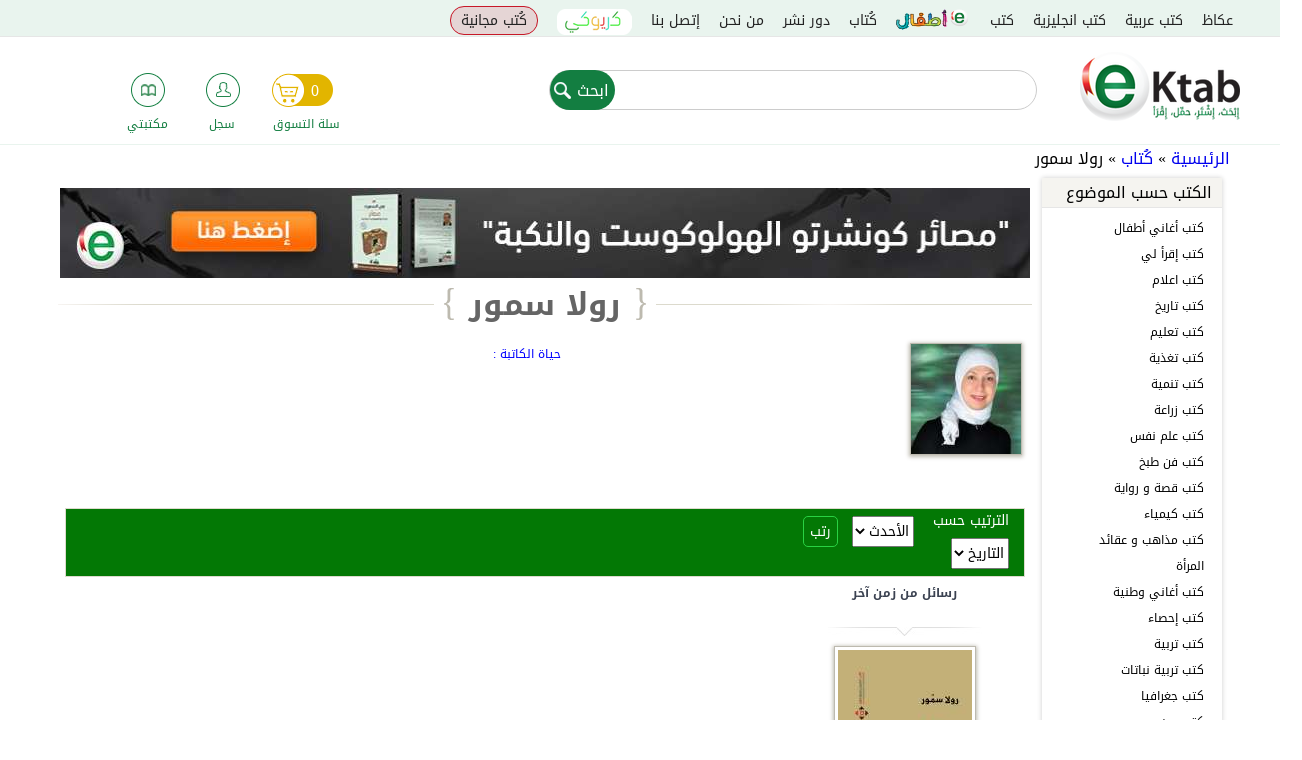

--- FILE ---
content_type: text/html; charset=utf-8
request_url: http://www.ektab.com/%D8%B1%D9%88%D9%84%D8%A7-%D8%B3%D9%85%D9%88%D8%B1/
body_size: 17937
content:
<!DOCTYPE html>
<!--[if IEMobile 7]><html class="iem7"  lang="ar" dir="rtl"><![endif]-->
<!--[if lte IE 6]><html class="lt-ie9 lt-ie8 lt-ie7"  lang="ar" dir="rtl"><![endif]-->
<!--[if (IE 7)&(!IEMobile)]><html class="lt-ie9 lt-ie8"  lang="ar" dir="rtl"><![endif]-->
<!--[if IE 8]><html class="lt-ie9"  lang="ar" dir="rtl"><![endif]-->
<!--[if (gte IE 9)|(gt IEMobile 7)]><!--><html  lang="ar" dir="rtl" prefix="fb: http://ogp.me/ns/fb# og: http://ogp.me/ns#"><!--<![endif]-->
<html xmlns="http://www.w3.org/1999/xhtml" xml:lang="ar" version="XHTML+RDFa 1.0" dir="rtl" prefix="fb: http://ogp.me/ns/fb# og: http://ogp.me/ns#">

<head>

  <meta charset="utf-8" />
<script src="https://www.google.com/recaptcha/api.js?hl=ar" async="async" defer="defer" type="fd0e85ab509d7f75721393cf-text/javascript"></script>
<link rel="shortcut icon" href="http://files.ektab.com/php54/s3fs-public/favicon_0.ico" type="image/vnd.microsoft.icon" />
<meta name="abstract" content="متجر eKtab للكتب الإلكترونية أفضل موقع للتواصل الإجتماعي مختص بالكتب العربية، شارك، علّق وقيّم النتاج الفكري العربي عبر شبكة eKtab الإجتماعية، أختر الكتب المفضلة لديك وضمها إلى قائمة رغباتك، وابن مكتبتك الإلكترونية مجاناً" />
<meta name="author" content="https://plus.google.com/u/0/109168725824793941785" />
<meta name="keywords" content="متجر للكتب الإلكترونية,كتب عربية, تحميل كتب , كتب مجانية, المكتبة العربية, كتب عربية, كتب أي فون, اندرويد, Iphone, android" />
<meta name="generator" content="Ektab" />
<link rel="canonical" href="https://ektab.com/%D8%B1%D9%88%D9%84%D8%A7-%D8%B3%D9%85%D9%88%D8%B1/" />
<link rel="shortlink" href="https://ektab.com/taxonomy/term/21395/" />
<meta name="original-source" content="www.ektab.com" />
<meta property="og:site_name" content="Ektab" />
<meta property="og:type" content="article" />
<meta property="og:url" content="https://ektab.com/%D8%B1%D9%88%D9%84%D8%A7-%D8%B3%D9%85%D9%88%D8%B1/" />
<meta property="og:title" content="رولا سمور" />
<link rel="publisher" href="www.ektab.com" />
  <title>رولا سمور</title>

    <meta name="author" content="Google, Inc.">
    <meta name="apple-itunes-app" content="app-id=866974852">
    <meta name="google-play-app" content="app-id=com.aeldata.ektab">


      <meta name="MobileOptimized" content="width">
    <meta name="HandheldFriendly" content="true">
    <!--<meta name="viewport" content="width=device-width, initial-scale=1.0, minimum-scale=1.0, user-scalable=no"/>-->
    <!--<meta name="viewport" content="width=device-width, initial-scale=1.0, maximum-scale=1.0, user-scalable=0" />
    <meta name="viewport" content="width=device-width">-->

    <!--<meta name="viewport" content="width=100%; initial-scale=1; maximum-scale=1; minimum-scale=1; user-scalable=no;" />-->

    <meta name="viewport" content="width=device-width, initial-scale=1.0, maximum-scale=1.0, minimum-scale=1.0, user-scalable=no" />
  <meta http-equiv="cleartype" content="on">

  <style>
@import url("https://ektab.com/modules/system/system.base.css?t74xie");
@import url("https://ektab.com/modules/system/system.base-rtl.css?t74xie");
@import url("https://ektab.com/modules/system/system.menus-rtl.css?t74xie");
@import url("https://ektab.com/modules/system/system.messages-rtl.css?t74xie");
@import url("https://ektab.com/modules/system/system.theme-rtl.css?t74xie");
</style>
<style>
@import url("https://ektab.com/sites/all/modules/jquery_update/replace/ui/themes/base/minified/jquery.ui.core.min.css?t74xie");
@import url("https://ektab.com/sites/all/modules/jquery_update/replace/ui/themes/base/minified/jquery.ui.theme.min.css?t74xie");
@import url("https://ektab.com/sites/all/modules/jquery_update/replace/ui/themes/base/minified/jquery.ui.accordion.min.css?t74xie");
@import url("https://ektab.com/sites/all/libraries/chosen/chosen.css?t74xie");
@import url("https://ektab.com/sites/all/modules/chosen/css/chosen-drupal.css?t74xie");
</style>
<style>
@import url("https://ektab.com/modules/comment/comment.css?t74xie");
@import url("https://ektab.com/modules/comment/comment-rtl.css?t74xie");
@import url("https://ektab.com/sites/all/modules/date/date_api/date.css?t74xie");
@import url("https://ektab.com/sites/all/modules/date/date_api/date-rtl.css?t74xie");
@import url("https://ektab.com/sites/all/modules/date/date_popup/themes/datepicker.1.7.css?t74xie");
@import url("https://ektab.com/modules/field/theme/field.css?t74xie");
@import url("https://ektab.com/modules/field/theme/field-rtl.css?t74xie");
@import url("https://ektab.com/sites/all/modules/login/logintoboggan/logintoboggan.css?t74xie");
@import url("https://ektab.com/sites/all/modules/login/logintoboggan/logintoboggan-rtl.css?t74xie");
@import url("https://ektab.com/modules/node/node.css?t74xie");
@import url("https://ektab.com/modules/poll/poll.css?t74xie");
@import url("https://ektab.com/modules/poll/poll-rtl.css?t74xie");
@import url("https://ektab.com/modules/search/search.css?t74xie");
@import url("https://ektab.com/modules/search/search-rtl.css?t74xie");
@import url("https://ektab.com/modules/user/user.css?t74xie");
@import url("https://ektab.com/modules/user/user-rtl.css?t74xie");
@import url("https://ektab.com/sites/all/modules/views/css/views.css?t74xie");
@import url("https://ektab.com/sites/all/modules/views/css/views-rtl.css?t74xie");
@import url("https://ektab.com/sites/all/modules/ckeditor/css/ckeditor.css?t74xie");
@import url("https://ektab.com/sites/all/modules/ckeditor/css/ckeditor-rtl.css?t74xie");
</style>
<style>
@import url("https://ektab.com/sites/all/modules/ctools/css/ctools.css?t74xie");
@import url("https://ektab.com/sites/all/modules/panels/css/panels.css?t74xie");
@import url("https://ektab.com/sites/all/modules/panels/plugins/layouts/twocol/twocol.css?t74xie");
@import url("https://ektab.com/sites/all/modules/fivestar/css/fivestar.css?t74xie");
@import url("https://ektab.com/sites/all/modules/fivestar/css/fivestar-rtl.css?t74xie");
@import url("https://ektab.com/sites/all/modules/fivestar/widgets/basic/basic.css?t74xie");
@import url("https://ektab.com/sites/all/modules/fivestar/widgets/basic/basic-rtl.css?t74xie");
@import url("https://ektab.com/sites/all/modules/webform/css/webform.css?t74xie");
@import url("https://ektab.com/sites/all/modules/path_breadcrumbs/css/path_breadcrumbs.css?t74xie");
</style>
<style>
@import url("https://ektab.com/sites/all/themes/ektabz/css/styles.css?t74xie");
@import url("https://ektab.com/sites/all/themes/ektabz/css/styles-rtl.css?t74xie");
@import url("https://ektab.com/sites/all/themes/ektabz/css/styles-en.css?t74xie");
@import url("https://ektab.com/sites/all/themes/ektabz/js/meanMenu/meanmenu.min.css?t74xie");
</style>
<style>
@import url("http://files.ektab.com/php54/s3fs-public/css_injector/css_injector_1.css?t74xie");
</style>
  <script src="https://ektab.com/sites/all/modules/jquery_update/replace/jquery/1.7/jquery.min.js?v=1.7.2" type="fd0e85ab509d7f75721393cf-text/javascript"></script>
<script src="https://ektab.com/misc/jquery-extend-3.4.0.js?v=1.7.2" type="fd0e85ab509d7f75721393cf-text/javascript"></script>
<script src="https://ektab.com/misc/jquery-html-prefilter-3.5.0-backport.js?v=1.7.2" type="fd0e85ab509d7f75721393cf-text/javascript"></script>
<script src="https://ektab.com/misc/jquery.once.js?v=1.2" type="fd0e85ab509d7f75721393cf-text/javascript"></script>
<script src="https://ektab.com/misc/drupal.js?t74xie" type="fd0e85ab509d7f75721393cf-text/javascript"></script>
<script src="https://ektab.com/sites/all/modules/jquery_update/replace/ui/ui/minified/jquery.ui.core.min.js?v=1.10.2" type="fd0e85ab509d7f75721393cf-text/javascript"></script>
<script src="https://ektab.com/sites/all/modules/jquery_update/replace/ui/ui/minified/jquery.ui.widget.min.js?v=1.10.2" type="fd0e85ab509d7f75721393cf-text/javascript"></script>
<script src="https://ektab.com/sites/all/modules/jquery_update/replace/ui/ui/minified/jquery.ui.accordion.min.js?v=1.10.2" type="fd0e85ab509d7f75721393cf-text/javascript"></script>
<script src="https://ektab.com/sites/all/modules/jquery_update/replace/ui/external/jquery.cookie.js?v=67fb34f6a866c40d0570" type="fd0e85ab509d7f75721393cf-text/javascript"></script>
<script src="https://ektab.com/sites/all/modules/jquery_update/replace/jquery.form/3/jquery.form.min.js?v=3.51.0" type="fd0e85ab509d7f75721393cf-text/javascript"></script>
<script src="https://ektab.com/misc/ajax.js?v=7.82" type="fd0e85ab509d7f75721393cf-text/javascript"></script>
<script src="https://ektab.com/sites/all/modules/jquery_update/js/jquery_update.js?v=0.0.1" type="fd0e85ab509d7f75721393cf-text/javascript"></script>
<script src="https://ektab.com/sites/all/modules/admin_menu/admin_devel/admin_devel.js?t74xie" type="fd0e85ab509d7f75721393cf-text/javascript"></script>
<script src="https://ektab.com/sites/all/modules/views_total_report_checkbox/js/views_total_report_checkbox.js?t74xie" type="fd0e85ab509d7f75721393cf-text/javascript"></script>
<script src="http://files.ektab.com/php54/s3fs-public/languages/ar_D4X9k5XBV5bxQ3AkoxTgw_lzRKnMSHR1JJPLELcIDg0.js?cpCm2cApZYqk.f7vO7V.CYCKPfq8qtbk?t74xie" type="fd0e85ab509d7f75721393cf-text/javascript"></script>
<script src="https://ektab.com/sites/all/modules/adsense/contrib/adsense_click/adsense_click.js?t74xie" type="fd0e85ab509d7f75721393cf-text/javascript"></script>
<script src="https://ektab.com/sites/all/modules/custom/ekitab_m1/js/responsive-nav.js/responsive-nav.js?t74xie" type="fd0e85ab509d7f75721393cf-text/javascript"></script>
<script src="https://ektab.com/sites/all/modules/custom/ekitab_m1/js/ekitab_m1.js?t74xie" type="fd0e85ab509d7f75721393cf-text/javascript"></script>
<script src="https://ektab.com/sites/all/modules/views/js/base.js?t74xie" type="fd0e85ab509d7f75721393cf-text/javascript"></script>
<script src="https://ektab.com/misc/progress.js?v=7.82" type="fd0e85ab509d7f75721393cf-text/javascript"></script>
<script src="https://ektab.com/sites/all/modules/views/js/ajax_view.js?t74xie" type="fd0e85ab509d7f75721393cf-text/javascript"></script>
<script src="https://ektab.com/sites/all/modules/jquery_expander/js/jquery_expander.js?t74xie" type="fd0e85ab509d7f75721393cf-text/javascript"></script>
<script src="https://ektab.com/sites/all/libraries/jquery.expander/jquery.expander.js?t74xie" type="fd0e85ab509d7f75721393cf-text/javascript"></script>
<script src="https://ektab.com/sites/all/libraries/chosen/chosen.jquery.min.js?v=1.1.0" type="fd0e85ab509d7f75721393cf-text/javascript"></script>
<script src="https://ektab.com/sites/all/modules/custom/ekitab_m1/js/ekitab_mso.js?t74xie" type="fd0e85ab509d7f75721393cf-text/javascript"></script>
<script src="https://ektab.com/sites/all/modules/fivestar/js/fivestar.js?t74xie" type="fd0e85ab509d7f75721393cf-text/javascript"></script>
<script src="https://ektab.com/sites/all/modules/captcha/captcha.js?t74xie" type="fd0e85ab509d7f75721393cf-text/javascript"></script>
<script src="https://ektab.com/misc/textarea.js?v=7.82" type="fd0e85ab509d7f75721393cf-text/javascript"></script>
<script src="https://ektab.com/sites/all/libraries/word-and-character-counter/word-and-character-counter.js?t74xie" type="fd0e85ab509d7f75721393cf-text/javascript"></script>
<script src="https://ektab.com/sites/all/modules/webform_countdown/webform_countdown.js?t74xie" type="fd0e85ab509d7f75721393cf-text/javascript"></script>
<script src="https://ektab.com/sites/all/modules/webform/js/webform.js?t74xie" type="fd0e85ab509d7f75721393cf-text/javascript"></script>
<script src="https://ektab.com/sites/all/modules/google_analytics/googleanalytics.js?t74xie" type="fd0e85ab509d7f75721393cf-text/javascript"></script>
<script type="fd0e85ab509d7f75721393cf-text/javascript">(function(i,s,o,g,r,a,m){i["GoogleAnalyticsObject"]=r;i[r]=i[r]||function(){(i[r].q=i[r].q||[]).push(arguments)},i[r].l=1*new Date();a=s.createElement(o),m=s.getElementsByTagName(o)[0];a.async=1;a.src=g;m.parentNode.insertBefore(a,m)})(window,document,"script","http://files.ektab.com/php54/s3fs-public/googleanalytics/analytics.js?t74xie","ga");ga("create", "UA-38542424-1", {"cookieDomain":"auto"});ga("require", "displayfeatures");ga("send", "pageview");</script>
<script src="https://ektab.com/sites/all/modules/chosen/chosen.js?v=1.1.0" type="fd0e85ab509d7f75721393cf-text/javascript"></script>
<script src="https://ektab.com/sites/all/themes/ektabz/js/script.js?t74xie" type="fd0e85ab509d7f75721393cf-text/javascript"></script>
<script src="https://ektab.com/sites/all/themes/ektabz/js/meanMenu/jquery.meanmenu.js?t74xie" type="fd0e85ab509d7f75721393cf-text/javascript"></script>
<script type="fd0e85ab509d7f75721393cf-text/javascript">jQuery.extend(Drupal.settings, {"basePath":"\/","pathPrefix":"","ajaxPageState":{"theme":"ektabz","theme_token":"Psu9va2h56N9ERz-UjvNXvZnRjy77jOk8H_glND_CXA","jquery_version":"1.7","js":{"sites\/all\/modules\/custom\/ekitab_m1\/js\/ekitab_m1_bottom.js":1,"sites\/all\/modules\/addthis\/addthis.js":1,"sites\/all\/modules\/jquery_update\/replace\/jquery\/1.7\/jquery.min.js":1,"misc\/jquery-extend-3.4.0.js":1,"misc\/jquery-html-prefilter-3.5.0-backport.js":1,"misc\/jquery.once.js":1,"misc\/drupal.js":1,"sites\/all\/modules\/jquery_update\/replace\/ui\/ui\/minified\/jquery.ui.core.min.js":1,"sites\/all\/modules\/jquery_update\/replace\/ui\/ui\/minified\/jquery.ui.widget.min.js":1,"sites\/all\/modules\/jquery_update\/replace\/ui\/ui\/minified\/jquery.ui.accordion.min.js":1,"sites\/all\/modules\/jquery_update\/replace\/ui\/external\/jquery.cookie.js":1,"sites\/all\/modules\/jquery_update\/replace\/jquery.form\/3\/jquery.form.min.js":1,"misc\/ajax.js":1,"sites\/all\/modules\/jquery_update\/js\/jquery_update.js":1,"sites\/all\/modules\/admin_menu\/admin_devel\/admin_devel.js":1,"sites\/all\/modules\/views_total_report_checkbox\/js\/views_total_report_checkbox.js":1,"public:\/\/languages\/ar_D4X9k5XBV5bxQ3AkoxTgw_lzRKnMSHR1JJPLELcIDg0.js":1,"sites\/all\/modules\/adsense\/contrib\/adsense_click\/adsense_click.js":1,"sites\/all\/modules\/custom\/ekitab_m1\/js\/responsive-nav.js\/responsive-nav.js":1,"sites\/all\/modules\/custom\/ekitab_m1\/js\/ekitab_m1.js":1,"sites\/all\/modules\/views\/js\/base.js":1,"misc\/progress.js":1,"sites\/all\/modules\/views\/js\/ajax_view.js":1,"sites\/all\/modules\/jquery_expander\/js\/jquery_expander.js":1,"sites\/all\/libraries\/jquery.expander\/jquery.expander.js":1,"sites\/all\/libraries\/chosen\/chosen.jquery.min.js":1,"sites\/all\/modules\/custom\/ekitab_m1\/js\/ekitab_mso.js":1,"sites\/all\/modules\/fivestar\/js\/fivestar.js":1,"sites\/all\/modules\/captcha\/captcha.js":1,"misc\/textarea.js":1,"sites\/all\/libraries\/word-and-character-counter\/word-and-character-counter.js":1,"sites\/all\/modules\/webform_countdown\/webform_countdown.js":1,"sites\/all\/modules\/webform\/js\/webform.js":1,"sites\/all\/modules\/google_analytics\/googleanalytics.js":1,"0":1,"sites\/all\/modules\/chosen\/chosen.js":1,"sites\/all\/themes\/ektabz\/js\/script.js":1,"sites\/all\/themes\/ektabz\/js\/meanMenu\/jquery.meanmenu.js":1},"css":{"modules\/system\/system.base.css":1,"modules\/system\/system.base-rtl.css":1,"modules\/system\/system.menus.css":1,"modules\/system\/system.menus-rtl.css":1,"modules\/system\/system.messages.css":1,"modules\/system\/system.messages-rtl.css":1,"modules\/system\/system.theme.css":1,"modules\/system\/system.theme-rtl.css":1,"misc\/ui\/jquery.ui.core.css":1,"misc\/ui\/jquery.ui.theme.css":1,"misc\/ui\/jquery.ui.accordion.css":1,"sites\/all\/libraries\/chosen\/chosen.css":1,"sites\/all\/modules\/chosen\/css\/chosen-drupal.css":1,"modules\/comment\/comment.css":1,"modules\/comment\/comment-rtl.css":1,"sites\/all\/modules\/date\/date_api\/date.css":1,"sites\/all\/modules\/date\/date_api\/date-rtl.css":1,"sites\/all\/modules\/date\/date_popup\/themes\/datepicker.1.7.css":1,"modules\/field\/theme\/field.css":1,"modules\/field\/theme\/field-rtl.css":1,"sites\/all\/modules\/login\/logintoboggan\/logintoboggan.css":1,"sites\/all\/modules\/login\/logintoboggan\/logintoboggan-rtl.css":1,"modules\/node\/node.css":1,"modules\/poll\/poll.css":1,"modules\/poll\/poll-rtl.css":1,"modules\/search\/search.css":1,"modules\/search\/search-rtl.css":1,"modules\/user\/user.css":1,"modules\/user\/user-rtl.css":1,"sites\/all\/modules\/views\/css\/views.css":1,"sites\/all\/modules\/views\/css\/views-rtl.css":1,"sites\/all\/modules\/ckeditor\/css\/ckeditor.css":1,"sites\/all\/modules\/ckeditor\/css\/ckeditor-rtl.css":1,"sites\/all\/modules\/ctools\/css\/ctools.css":1,"sites\/all\/modules\/panels\/css\/panels.css":1,"sites\/all\/modules\/panels\/plugins\/layouts\/twocol\/twocol.css":1,"sites\/all\/modules\/fivestar\/css\/fivestar.css":1,"sites\/all\/modules\/fivestar\/css\/fivestar-rtl.css":1,"sites\/all\/modules\/fivestar\/widgets\/basic\/basic.css":1,"sites\/all\/modules\/fivestar\/widgets\/basic\/basic-rtl.css":1,"sites\/all\/modules\/webform\/css\/webform.css":1,"sites\/all\/modules\/path_breadcrumbs\/css\/path_breadcrumbs.css":1,"sites\/all\/themes\/ektabz\/system.menus.css":1,"sites\/all\/themes\/ektabz\/system.messages.css":1,"sites\/all\/themes\/ektabz\/system.theme.css":1,"sites\/all\/themes\/ektabz\/css\/styles.css":1,"sites\/all\/themes\/ektabz\/css\/styles-rtl.css":1,"sites\/all\/themes\/ektabz\/css\/styles-en.css":1,"sites\/all\/themes\/ektabz\/js\/meanMenu\/meanmenu.min.css":1,"public:\/\/css_injector\/css_injector_1.css":1}},"jcarousel":{"ajaxPath":"\/jcarousel\/ajax\/views\/"},"better_exposed_filters":{"views":{"banners":{"displays":{"panel_pane_2":{"filters":[]},"panel_pane_1":{"filters":[]}}},"second_sidebar":{"displays":{"block":{"filters":[]},"block_1":{"filters":{"name_i18n":{"required":false}}}}},"second_sidebar_content":{"displays":{"block_1":{"filters":[]},"block":{"filters":[]}}},"author_info":{"displays":{"panel_pane_1":{"filters":[]}}},"books_of_term":{"displays":{"panel_pane_1":{"filters":[]}}}}},"urlIsAjaxTrusted":{"\/":true,"\/views\/ajax\/":true,"\/%D8%B1%D9%88%D9%84%D8%A7-%D8%B3%D9%85%D9%88%D8%B1\/":true},"views":{"ajax_path":"\/views\/ajax\/","ajaxViews":{"views_dom_id:53cf25844a0caec18fc94d3c9514e5d9":{"view_name":"second_sidebar","view_display_id":"block_1","view_args":"","view_path":"taxonomy\/term\/21395","view_base_path":null,"view_dom_id":"53cf25844a0caec18fc94d3c9514e5d9","pager_element":0}}},"jqueryExpander":[{"expandText":" \u0627\u0644\u0645\u0632\u064a\u062f","expandPrefix":"...","slicePoint":"600","collapseTimer":"","userCollapseText":"\u0627\u063a\u0644\u0642","userCollapsePrefix":""},{"expandText":" \u0627\u0644\u0645\u0632\u064a\u062f","expandPrefix":"...","slicePoint":"600","collapseTimer":"","userCollapseText":"\u0627\u063a\u0644\u0642","userCollapsePrefix":""}],"chosen":{"selector":"select:visible","minimum_single":20,"minimum_multiple":20,"minimum_width":200,"options":{"disable_search":false,"disable_search_threshold":0,"search_contains":false,"placeholder_text_multiple":"Choose some options","placeholder_text_single":"Choose an option","no_results_text":"No results match","inherit_select_classes":true}},"webformCountdown":{"subjectcountlimit":{"key":"subjectcountlimit","max":"500","type":"char","message":"characters remaining"}},"googleanalytics":{"trackOutbound":1,"trackMailto":1,"trackDownload":1,"trackDownloadExtensions":"7z|aac|arc|arj|asf|asx|avi|bin|csv|doc|exe|flv|gif|gz|gzip|hqx|jar|jpe?g|js|mp(2|3|4|e?g)|mov(ie)?|msi|msp|pdf|phps|png|ppt|qtm?|ra(m|r)?|sea|sit|tar|tgz|torrent|txt|wav|wma|wmv|wpd|xls|xml|z|zip|epub"}});</script>
      <!--[if lt IE 9]>
    <script src="/sites/all/themes/zen/js/html5-respond.js"></script>
    <![endif]-->
      <script type="fd0e85ab509d7f75721393cf-text/javascript">

        (function($){
            $(document).ready(function(){
                 $('.view .field-name-field-your-rating').click(function(){
                    olds_href = $(this).parent().children('.field-name-title').children('.field-items').children('.field-item').children('h3').children('a').attr('href');
                    window.location = '/user/?destination='+olds_href;

                });

            });
        })(jQuery);

    </script>
  

</head>
<body class="html not-front not-logged-in no-sidebars page-taxonomy page-taxonomy-term page-taxonomy-term- page-taxonomy-term-21395 author-page i18n-ar section-رولا-سمور page-panels"  itemscope itemtype="http://schema.org/WebPage">
<!-- Start Alexa Certify Javascript -->
<script type="fd0e85ab509d7f75721393cf-text/javascript">
_atrk_opts = { atrk_acct:"xjN4i1acVE00EX", domain:"ektab.com",dynamic: true};
(function() { var as = document.createElement('script'); as.type = 'text/javascript'; as.async = true; as.src = "/sites/all/themes/ektabz/atrk.js"; var s = document.getElementsByTagName('script')[0];s.parentNode.insertBefore(as, s); })();
</script>
<script type="fd0e85ab509d7f75721393cf-text/javascript">
(function($){
/*$('body').css({
	width: $(window).width(),
	'overflow-x': 'hidden',
});*/
})(jQuery);
  /*var ua = navigator.userAgent.toLowerCase();
  console.log(ua);
  var isAndroid = (ua.indexOf("android") > -1) and (ua.indexOf("crmo") <= -1); //&& ua.indexOf("mobile");
  if(isAndroid) {
    console.log('android');
    //alert('android');
    alert(ua);
  } else {
    console.log('not android');
  }*/
  window.onload = function () {
  var UA = navigator.userAgent;
  //console.log(UA);
  //if (UA.match(/Android/i) != null) {
  if ((UA.match(/Android/i) != null) || (UA.match(/iPhone|iPod/i) != null)) {
    //console.log('android');
    //alert('android');
    document.getElementById('header').style.position = 'static';
    document.getElementById('main').style.paddingTop = "0px";
    if (UA.match(/Chrome/i) == null) {
      //alert(UA);
      /*document.getElementById('header').style.position = 'absolute';
      document.getElementById('header').style.right = '0px'; */
      //document.getElementsByClassName('nav-v2-inside').style.float = 'right';
    }
  } else {
    //console.log('not android');
  }
}
  //alert(getAndroidVersion());
  //$('#sticky-footer').hide();
</script>

<noscript><img src="https://d5nxst8fruw4z.cloudfront.net/atrk.gif?account=xjN4i1acVE00EX" style="display:none" height="1" width="1" alt="" /></noscript>
<!-- End Alexa Certify Javascript -->

      <p id="skip-link">
      <a href="#main-menu" class="element-invisible element-focusable">Jump to navigation</a>
    </p>
      <div id="page">
  <header class="header" id="header" role="banner">
    <div id="navigation">
      <div class="navigation-inside">
        <div class="nav-v2">
          <div class="nav-v2-inside">
            <div class="top-bar">
              <div class="the-main-menu">
                  <div class="region region-navigation">
    <div id="block-system-main-menu" class="block block-system block-menu first odd" role="navigation">

      
  <ul class="menu"><li class="menu__item is-leaf first leaf"><a href="/%D8%B9%D9%83%D8%A7%D8%B8/" title="" class="menu__link">عكاظ</a></li>
<li class="menu__item is-leaf leaf"><a href="http://www.ektab.com/كتب-عربية" title="" class="menu__link">كتب عربية</a></li>
<li class="menu__item is-leaf leaf"><a href="http://www.ektab.com/en/كتب-انجليزية" title="" class="menu__link">كتب انجليزية</a></li>
<li class="menu__item is-leaf leaf"><a href="/%D9%83%D8%AA%D8%A8/" title="" class="menu__link">كتب</a></li>
<li class="menu__item is-leaf leaf children"><a href="/%D9%82%D8%B3%D9%85-%D8%A7%D9%84%D8%A7%D8%B7%D9%81%D8%A7%D9%84/" title="" class="menu__link">قسم الاطفال</a></li>
<li class="menu__item is-leaf leaf"><a href="/%D9%83%D8%AA%D8%A7%D8%A8/" title="" class="menu__link">كُتاب</a></li>
<li class="menu__item is-leaf leaf"><a href="/%D8%AF%D9%88%D8%B1-%D9%86%D8%B4%D8%B1/" title="" class="menu__link">دور نشر</a></li>
<li class="menu__item is-leaf leaf"><a href="/%D9%85%D9%86-%D9%86%D8%AD%D9%86/" class="menu__link">من نحن</a></li>
<li class="menu__item is-leaf leaf"><a href="/%D8%A5%D8%AA%D8%B5%D9%84-%D8%A8%D9%86%D8%A7/" title="" class="menu__link">إتصل بنا</a></li>
<li class="menu__item is-leaf leaf karioki"><a href="/%D9%83%D8%AA%D8%A8-%D9%83%D8%B1%D9%8A%D9%88%D9%83%D9%8A/" title="" class="menu__link">كريوكي</a></li>
<li class="menu__item is-leaf last leaf free-books"><a href="/%D9%83%D8%AA%D8%A8-%D9%85%D8%AC%D8%A7%D9%86%D9%8A%D8%A9/" title="" class="menu__link">كُتب مجانية</a></li>
</ul>
</div>
<div id="block-ektab-blocks-ektab-user-hello" class="block block-ektab-blocks last even">

      
  <div class="user-name-area">
  </div>
</div>
  </div>
              </div>
            </div>
            <div class="nav-v2-l2">
              <a href="/" title="الرئيسية" rel="home" class="header__logo" id="logo">
                <img src="https://ektab.com/sites/all/themes/ektabz/logo.png" alt="الرئيسية" class="header__logo-image" />
              </a>
                <div class="region region-navigation-l2">
    <div id="block-search-form" class="block block-search search-v2 first odd" role="search">

      
  <form action="/%D8%B1%D9%88%D9%84%D8%A7-%D8%B3%D9%85%D9%88%D8%B1/" method="post" id="search-block-form" accept-charset="UTF-8"><div><div class="container-inline">
      <h2 class="element-invisible">استمارة البحث</h2>
    <div class="form-item form-type-textfield form-item-search-block-form">
  <label class="element-invisible" for="edit-search-block-form--2">‏ابحث ‏</label>
 <input title="أدخل العبارات التي تريد البحث عنها." type="text" id="edit-search-block-form--2" name="search_block_form" value="" size="15" maxlength="128" class="form-text" />
</div>
<div class="form-actions form-wrapper" id="edit-actions"><input type="submit" id="edit-submit" name="op" value="ابحث" class="form-submit" /></div><input type="hidden" name="form_build_id" value="form-m94ZRX02K1zAd3vdcVAvQSQ_T_b6sXqhQNqSjwj3ZXA" />
<input type="hidden" name="form_id" value="search_block_form" />
</div>
</div></form>
</div>
<div id="block-ektab-blocks-ektab-user-menu" class="block block-ektab-blocks last even">

      
  <div class="three-icons">
  <div class="user-icons">
    <div class="user-icon user-icon-1">
      <a href="/cart/">
        <div class="the-icon"></div>
        <div class="the-cart">
          <span class="count">0</span>
        </div>
        <div class="the-text">سلة التسوق</div>
      </a>
    </div>
    <div class="user-icon user-icon-2">
            <a href="/user/">
        <div class="the-icon user-is-anonymous"></div>
        <div class="the-text">سجل</div>
      </a>
    </div>
    <div class="user-icon user-icon-3">
      <a href="/user/0/licensed-files/">
        <div class="the-icon"></div>
        <div class="the-text">مكتبتي</div>
      </a>
    </div>
  </div>
</div>
</div>
  </div>
            </div>
          </div>
        </div>
      </div>
    </div>
              </header>
  <div id="main">
    <div id="content" class="column" role="main">
      <div class="content-inside">
                <h2 class="element-invisible">أنت هنا</h2><div class="breadcrumb"><div class="inline odd first" itemscope itemtype="http://data-vocabulary.org/Breadcrumb"><a href="https://ektab.com/" itemprop="url"><span itemprop="title">الرئيسية</span></a></div> <span class="delimiter">»</span> <div class="inline even" itemscope itemtype="http://data-vocabulary.org/Breadcrumb"><a href="https://ektab.com/%D9%83%D8%AA%D8%A7%D8%A8/" itemprop="url"><span itemprop="title">كُتاب</span></a></div> <span class="delimiter">»</span> <div class="inline odd last" itemscope itemtype="http://data-vocabulary.org/Breadcrumb"><span itemprop="title">رولا سمور</span></div></div>        <a id="main-content"></a>
                                                                


<div class="panel-display panel-2col clearfix" >
  <div class="panel-panel panel-col-first">
    <div class="inside"><div class="panel-pane pane-block pane-ekitab-m1-sidebar-content-1 pane-ekitab-m1"  >
  
      
  
  <div class="sidebar_content_1"><div class="sidebar-block"><div class="sidebar-block-title">الكتب حسب الموضوع</div><div class="view view-second-sidebar view-id-second_sidebar view-display-id-block view-dom-id-2628b58059f23af8543b0c2b0cebde21">
        
  
  
      <div class="view-content">
      <div class="item-list">    <ul>          <li class="views-row views-row-1 views-row-odd views-row-first">  
  <div class="views-field views-field-name">        <span class="field-content"><a href="https://ektab.com/%D9%83%D8%AA%D8%A8-%D8%A3%D8%BA%D8%A7%D9%86%D9%8A-%D8%A3%D8%B7%D9%81%D8%A7%D9%84/">كتب أغاني أطفال</a></span>  </div></li>
          <li class="views-row views-row-2 views-row-even">  
  <div class="views-field views-field-name">        <span class="field-content"><a href="https://ektab.com/%D9%83%D8%AA%D8%A8-%D8%A5%D9%82%D8%B1%D8%A3-%D9%84%D9%8A/">كتب إقرأ لي</a></span>  </div></li>
          <li class="views-row views-row-3 views-row-odd">  
  <div class="views-field views-field-name">        <span class="field-content"><a href="https://ektab.com/%D9%83%D8%AA%D8%A8-%D8%A7%D8%B9%D9%84%D8%A7%D9%85/">كتب اعلام</a></span>  </div></li>
          <li class="views-row views-row-4 views-row-even">  
  <div class="views-field views-field-name">        <span class="field-content"><a href="https://ektab.com/%D9%83%D8%AA%D8%A8-%D8%AA%D8%A7%D8%B1%D9%8A%D8%AE/">كتب تاريخ</a></span>  </div></li>
          <li class="views-row views-row-5 views-row-odd">  
  <div class="views-field views-field-name">        <span class="field-content"><a href="https://ektab.com/%D9%83%D8%AA%D8%A8-%D8%AA%D8%B9%D9%84%D9%8A%D9%85/">كتب تعليم</a></span>  </div></li>
          <li class="views-row views-row-6 views-row-even">  
  <div class="views-field views-field-name">        <span class="field-content"><a href="https://ektab.com/%D9%83%D8%AA%D8%A8-%D8%AA%D8%BA%D8%B0%D9%8A%D8%A9/">كتب تغذية</a></span>  </div></li>
          <li class="views-row views-row-7 views-row-odd">  
  <div class="views-field views-field-name">        <span class="field-content"><a href="https://ektab.com/%D9%83%D8%AA%D8%A8-%D8%AA%D9%86%D9%85%D9%8A%D8%A9/">كتب تنمية</a></span>  </div></li>
          <li class="views-row views-row-8 views-row-even">  
  <div class="views-field views-field-name">        <span class="field-content"><a href="https://ektab.com/%D9%83%D8%AA%D8%A8-%D8%B2%D8%B1%D8%A7%D8%B9%D8%A9/">كتب زراعة</a></span>  </div></li>
          <li class="views-row views-row-9 views-row-odd">  
  <div class="views-field views-field-name">        <span class="field-content"><a href="https://ektab.com/%D9%83%D8%AA%D8%A8-%D8%B9%D9%84%D9%85-%D9%86%D9%81%D8%B3/">كتب علم نفس</a></span>  </div></li>
          <li class="views-row views-row-10 views-row-even">  
  <div class="views-field views-field-name">        <span class="field-content"><a href="https://ektab.com/%D9%83%D8%AA%D8%A8-%D9%81%D9%86-%D8%B7%D8%A8%D8%AE/">كتب فن طبخ</a></span>  </div></li>
          <li class="views-row views-row-11 views-row-odd">  
  <div class="views-field views-field-name">        <span class="field-content"><a href="https://ektab.com/%D9%83%D8%AA%D8%A8-%D9%82%D8%B5%D8%A9-%D9%88-%D8%B1%D9%88%D8%A7%D9%8A%D8%A9/">كتب قصة و رواية</a></span>  </div></li>
          <li class="views-row views-row-12 views-row-even">  
  <div class="views-field views-field-name">        <span class="field-content"><a href="https://ektab.com/%D9%83%D8%AA%D8%A8-%D9%83%D9%8A%D9%85%D9%8A%D8%A7%D8%A1/">كتب كيمياء</a></span>  </div></li>
          <li class="views-row views-row-13 views-row-odd">  
  <div class="views-field views-field-name">        <span class="field-content"><a href="https://ektab.com/%D9%83%D8%AA%D8%A8-%D9%85%D8%B0%D8%A7%D9%87%D8%A8-%D9%88-%D8%B9%D9%82%D8%A7%D8%A6%D8%AF/">كتب مذاهب و عقائد</a></span>  </div></li>
          <li class="views-row views-row-14 views-row-even">  
  <div class="views-field views-field-name">        <span class="field-content"><a href="https://ektab.com/%D8%A7%D9%84%D9%85%D8%B1%D8%A3%D8%A9/">المرأة</a></span>  </div></li>
          <li class="views-row views-row-15 views-row-odd">  
  <div class="views-field views-field-name">        <span class="field-content"><a href="https://ektab.com/%D9%83%D8%AA%D8%A8-%D8%A3%D8%BA%D8%A7%D9%86%D9%8A-%D9%88%D8%B7%D9%86%D9%8A%D8%A9/">كتب أغاني وطنية</a></span>  </div></li>
          <li class="views-row views-row-16 views-row-even">  
  <div class="views-field views-field-name">        <span class="field-content"><a href="https://ektab.com/%D9%83%D8%AA%D8%A8-%D8%A5%D8%AD%D8%B5%D8%A7%D8%A1/">كتب إحصاء</a></span>  </div></li>
          <li class="views-row views-row-17 views-row-odd">  
  <div class="views-field views-field-name">        <span class="field-content"><a href="https://ektab.com/%D9%83%D8%AA%D8%A8-%D8%AA%D8%B1%D8%A8%D9%8A%D8%A9/">كتب تربية</a></span>  </div></li>
          <li class="views-row views-row-18 views-row-even">  
  <div class="views-field views-field-name">        <span class="field-content"><a href="https://ektab.com/%D9%83%D8%AA%D8%A8-%D8%AA%D8%B1%D8%A8%D9%8A%D8%A9-%D9%86%D8%A8%D8%A7%D8%AA%D8%A7%D8%AA/">كتب تربية نباتات</a></span>  </div></li>
          <li class="views-row views-row-19 views-row-odd">  
  <div class="views-field views-field-name">        <span class="field-content"><a href="https://ektab.com/%D9%83%D8%AA%D8%A8-%D8%AC%D8%BA%D8%B1%D8%A7%D9%81%D9%8A%D8%A7/">كتب جغرافيا</a></span>  </div></li>
          <li class="views-row views-row-20 views-row-even">  
  <div class="views-field views-field-name">        <span class="field-content"><a href="https://ektab.com/%D9%83%D8%AA%D8%A8-%D8%AF%D9%8A%D9%86-%D9%85%D8%B3%D9%8A%D8%AD%D9%8A/">كتب دين مسيحي</a></span>  </div></li>
          <li class="views-row views-row-21 views-row-odd">  
  <div class="views-field views-field-name">        <span class="field-content"><a href="https://ektab.com/%D9%83%D8%AA%D8%A8-%D8%B1%D9%8A%D8%A7%D8%B6%D8%A9/">كتب رياضة</a></span>  </div></li>
          <li class="views-row views-row-22 views-row-even">  
  <div class="views-field views-field-name">        <span class="field-content"><a href="https://ektab.com/%D9%83%D8%AA%D8%A8-%D8%B3%D9%8A%D9%86%D9%85%D8%A7/">كتب سينما</a></span>  </div></li>
          <li class="views-row views-row-23 views-row-odd">  
  <div class="views-field views-field-name">        <span class="field-content"><a href="https://ektab.com/%D9%83%D8%AA%D8%A8-%D8%B9%D9%84%D8%A7%D9%82%D8%A7%D8%AA-%D8%B9%D8%A7%D9%85%D8%A9/">كتب علاقات عامة</a></span>  </div></li>
          <li class="views-row views-row-24 views-row-even">  
  <div class="views-field views-field-name">        <span class="field-content"><a href="https://ektab.com/%D9%83%D8%AA%D8%A8-%D9%81%D9%84%D8%B3%D9%81%D8%A9/">كتب فلسفة</a></span>  </div></li>
          <li class="views-row views-row-25 views-row-odd">  
  <div class="views-field views-field-name">        <span class="field-content"><a href="https://ektab.com/%D9%83%D8%AA%D8%A8-%D9%81%D9%8A%D8%B2%D9%8A%D8%A7%D8%A1/">كتب فيزياء</a></span>  </div></li>
          <li class="views-row views-row-26 views-row-even">  
  <div class="views-field views-field-name">        <span class="field-content"><a href="https://ektab.com/%D9%83%D8%AA%D8%A8-%D9%85%D8%B9%D8%A7%D8%AC%D9%85/">كتب معاجم</a></span>  </div></li>
          <li class="views-row views-row-27 views-row-odd">  
  <div class="views-field views-field-name">        <span class="field-content"><a href="https://ektab.com/%D9%83%D8%AA%D8%A8-%D9%87%D8%AC%D8%A7%D8%A1/">كتب هجاء</a></span>  </div></li>
          <li class="views-row views-row-28 views-row-even">  
  <div class="views-field views-field-name">        <span class="field-content"><a href="https://ektab.com/%D9%83%D8%AA%D8%A8-%D8%A3%D8%BA%D8%A7%D9%86%D9%8A-%D8%B1%D8%A7%D8%A8/">كتب أغاني راب</a></span>  </div></li>
          <li class="views-row views-row-29 views-row-odd">  
  <div class="views-field views-field-name">        <span class="field-content"><a href="https://ektab.com/%D9%83%D8%AA%D8%A8-%D8%A7%D9%82%D8%AA%D8%B5%D8%A7%D8%AF-%D9%85%D9%86%D8%B2%D9%84%D9%8A/">كتب اقتصاد منزلي</a></span>  </div></li>
          <li class="views-row views-row-30 views-row-even">  
  <div class="views-field views-field-name">        <span class="field-content"><a href="https://ektab.com/%D9%83%D8%AA%D8%A8-%D8%B1%D9%8A%D8%A7%D8%B6%D9%8A%D8%A7%D8%AA/">كتب رياضيات</a></span>  </div></li>
          <li class="views-row views-row-31 views-row-odd">  
  <div class="views-field views-field-name">        <span class="field-content"><a href="https://ektab.com/%D9%83%D8%AA%D8%A8-%D8%B4%D8%B9%D8%B1/">كتب شعر</a></span>  </div></li>
          <li class="views-row views-row-32 views-row-even">  
  <div class="views-field views-field-name">        <span class="field-content"><a href="https://ektab.com/%D9%83%D8%AA%D8%A8-%D8%B5%D8%AD%D8%A7%D9%81%D8%A9/">كتب صحافة</a></span>  </div></li>
          <li class="views-row views-row-33 views-row-odd">  
  <div class="views-field views-field-name">        <span class="field-content"><a href="https://ektab.com/%D9%83%D8%AA%D8%A8-%D8%B5%D8%AD%D8%A9-%D8%A7%D9%84%D8%A7%D9%85-%D9%88-%D8%A7%D9%84%D8%B7%D9%81%D9%84/">كتب صحة الام و الطفل</a></span>  </div></li>
          <li class="views-row views-row-34 views-row-even">  
  <div class="views-field views-field-name">        <span class="field-content"><a href="https://ektab.com/%D9%83%D8%AA%D8%A8-%D9%81%D9%82%D9%87/">كتب فقه</a></span>  </div></li>
          <li class="views-row views-row-35 views-row-odd">  
  <div class="views-field views-field-name">        <span class="field-content"><a href="https://ektab.com/%D9%83%D8%AA%D8%A8-%D9%81%D9%86-%D8%A7%D9%84%D8%AA%D8%AC%D9%85%D9%8A%D9%84-%D9%88-%D8%A7%D9%84%D8%AA%D8%B2%D9%8A%D9%86/">كتب فن التجميل و التزين</a></span>  </div></li>
          <li class="views-row views-row-36 views-row-even">  
  <div class="views-field views-field-name">        <span class="field-content"><a href="https://ektab.com/%D9%83%D8%AA%D8%A8-%D9%85%D9%88%D8%B3%D9%88%D8%B9%D8%A7%D8%AA/">كتب موسوعات</a></span>  </div></li>
          <li class="views-row views-row-37 views-row-odd">  
  <div class="views-field views-field-name">        <span class="field-content"><a href="https://ektab.com/%D9%83%D8%AA%D8%A8-%D8%A7%D8%B9%D9%84%D8%A7%D9%86/">كتب اعلان</a></span>  </div></li>
          <li class="views-row views-row-38 views-row-even">  
  <div class="views-field views-field-name">        <span class="field-content"><a href="https://ektab.com/%D9%83%D8%AA%D8%A8-%D8%AA%D8%B1%D8%A7%D8%AB-%D8%A7%D8%B3%D9%84%D8%A7%D9%85%D9%8A/">كتب تراث اسلامي</a></span>  </div></li>
          <li class="views-row views-row-39 views-row-odd">  
  <div class="views-field views-field-name">        <span class="field-content"><a href="https://ektab.com/%D9%83%D8%AA%D8%A8-%D8%AA%D8%B1%D8%A8%D9%8A%D8%A9-%D8%AD%D9%8A%D9%88%D8%A7%D9%86%D8%A7%D8%AA/">كتب تربية حيوانات</a></span>  </div></li>
          <li class="views-row views-row-40 views-row-even">  
  <div class="views-field views-field-name">        <span class="field-content"><a href="https://ektab.com/%D9%83%D8%AA%D8%A8-%D8%AA%D8%B3%D9%88%D9%8A%D9%82/">كتب تسويق</a></span>  </div></li>
          <li class="views-row views-row-41 views-row-odd">  
  <div class="views-field views-field-name">        <span class="field-content"><a href="https://ektab.com/%D9%83%D8%AA%D8%A8-%D8%AD%D9%83%D9%85%D8%A9/">كتب حكمة</a></span>  </div></li>
          <li class="views-row views-row-42 views-row-even">  
  <div class="views-field views-field-name">        <span class="field-content"><a href="https://ektab.com/%D9%83%D8%AA%D8%A8-%D8%B9%D9%84%D9%88%D9%85-%D8%A7%D9%84%D9%87%D9%86%D8%AF%D8%B3%D8%A9-%D9%88-%D8%A7%D9%84%D8%B9%D9%85%D8%A7%D8%B1%D8%A9/">كتب علوم الهندسة و العمارة</a></span>  </div></li>
          <li class="views-row views-row-43 views-row-odd">  
  <div class="views-field views-field-name">        <span class="field-content"><a href="https://ektab.com/%D9%83%D8%AA%D8%A8-%D9%81%D9%86-%D8%A7%D9%84%D8%AA%D8%B5%D9%85%D9%8A%D9%85/">كتب فن التصميم</a></span>  </div></li>
          <li class="views-row views-row-44 views-row-even">  
  <div class="views-field views-field-name">        <span class="field-content"><a href="https://ektab.com/%D9%83%D8%AA%D8%A8-%D9%85%D9%82%D8%A7%D9%84%D8%A7%D8%AA/">كتب مقالات</a></span>  </div></li>
          <li class="views-row views-row-45 views-row-odd">  
  <div class="views-field views-field-name">        <span class="field-content"><a href="https://ektab.com/%D9%83%D8%AA%D8%A8-%D8%A7%D8%AF%D8%A7%D8%B1%D8%A9/">كتب ادارة</a></span>  </div></li>
          <li class="views-row views-row-46 views-row-even">  
  <div class="views-field views-field-name">        <span class="field-content"><a href="https://ektab.com/%D9%83%D8%AA%D8%A8-%D8%AD%D8%AF%D9%8A%D8%AB-%D9%88-%D8%B3%D9%86%D8%A9/">كتب حديث و سنة</a></span>  </div></li>
          <li class="views-row views-row-47 views-row-odd">  
  <div class="views-field views-field-name">        <span class="field-content"><a href="https://ektab.com/%D9%83%D8%AA%D8%A8-%D8%B1%D8%AB%D8%A7%D8%A1/">كتب رثاء</a></span>  </div></li>
          <li class="views-row views-row-48 views-row-even">  
  <div class="views-field views-field-name">        <span class="field-content"><a href="https://ektab.com/%D9%83%D8%AA%D8%A8-%D8%B9%D9%84%D9%88%D9%85-%D8%A7%D8%AC%D8%AA%D9%85%D8%A7%D8%B9%D9%8A%D8%A9/">كتب علوم اجتماعية</a></span>  </div></li>
          <li class="views-row views-row-49 views-row-odd">  
  <div class="views-field views-field-name">        <span class="field-content"><a href="https://ektab.com/%D9%83%D8%AA%D8%A8-%D9%85%D8%B3%D8%B1%D8%AD%D9%8A%D8%A7%D8%AA/">كتب مسرحيات</a></span>  </div></li>
          <li class="views-row views-row-50 views-row-even">  
  <div class="views-field views-field-name">        <span class="field-content"><a href="https://ektab.com/%D9%83%D8%AA%D8%A8-%D8%B1%D8%B3%D8%A7%D8%A6%D9%84/">كتب رسائل</a></span>  </div></li>
          <li class="views-row views-row-51 views-row-odd">  
  <div class="views-field views-field-name">        <span class="field-content"><a href="https://ektab.com/%D9%83%D8%AA%D8%A8-%D8%B9%D9%82%D8%A7%D8%A6%D8%AF-%D9%88-%D9%81%D8%AA%D8%A7%D9%88%D9%89/">كتب عقائد و فتاوى</a></span>  </div></li>
          <li class="views-row views-row-52 views-row-even">  
  <div class="views-field views-field-name">        <span class="field-content"><a href="https://ektab.com/%D9%83%D8%AA%D8%A8-%D8%BA%D8%B2%D9%84/">كتب غزل</a></span>  </div></li>
          <li class="views-row views-row-53 views-row-odd">  
  <div class="views-field views-field-name">        <span class="field-content"><a href="https://ektab.com/%D9%83%D8%AA%D8%A8-%D8%AA%D9%81%D8%B3%D9%8A%D8%B1-%D8%A7%D9%84%D9%82%D8%B1%D8%A7%D9%86/">كتب تفسير القران</a></span>  </div></li>
          <li class="views-row views-row-54 views-row-even">  
  <div class="views-field views-field-name">        <span class="field-content"><a href="https://ektab.com/%D9%83%D8%AA%D8%A8-%D8%B9%D9%84%D9%88%D9%85-%D8%A8%D9%8A%D8%A6%D9%8A%D8%A9/">كتب علوم بيئية</a></span>  </div></li>
          <li class="views-row views-row-55 views-row-odd">  
  <div class="views-field views-field-name">        <span class="field-content"><a href="https://ektab.com/%D9%83%D8%AA%D8%A8-%D9%81%D9%86-%D8%A7%D9%84%D8%B1%D8%B3%D9%85-%D9%88-%D8%A7%D9%84%D9%86%D8%AD%D8%AA/">كتب فن الرسم و النحت</a></span>  </div></li>
          <li class="views-row views-row-56 views-row-even">  
  <div class="views-field views-field-name">        <span class="field-content"><a href="https://ektab.com/%D9%83%D8%AA%D8%A8-%D9%84%D8%B3%D8%A7%D9%86%D9%8A%D8%A7%D8%AA/">كتب لسانيات</a></span>  </div></li>
          <li class="views-row views-row-57 views-row-odd">  
  <div class="views-field views-field-name">        <span class="field-content"><a href="https://ektab.com/%D9%83%D8%AA%D8%A8-%D8%A7%D9%84%D8%B3%D9%8A%D8%B1%D8%A9-%D8%A7%D9%84%D9%86%D8%A8%D9%88%D9%8A%D8%A9/">كتب السيرة النبوية</a></span>  </div></li>
          <li class="views-row views-row-58 views-row-even">  
  <div class="views-field views-field-name">        <span class="field-content"><a href="https://ektab.com/%D9%83%D8%AA%D8%A8-%D8%B9%D9%84%D9%88%D9%85-%D8%AA%D9%83%D9%86%D9%88%D9%84%D9%88%D8%AC%D9%8A%D8%A9/">كتب علوم تكنولوجية</a></span>  </div></li>
          <li class="views-row views-row-59 views-row-odd">  
  <div class="views-field views-field-name">        <span class="field-content"><a href="https://ektab.com/%D9%83%D8%AA%D8%A8-%D9%81%D9%86%D8%AA%D8%A7%D8%B2%D9%8A%D8%A7/">كتب فنتازيا</a></span>  </div></li>
          <li class="views-row views-row-60 views-row-even">  
  <div class="views-field views-field-name">        <span class="field-content"><a href="https://ektab.com/%D9%83%D8%AA%D8%A8-%D9%85%D8%B3%D8%B1%D8%AD/">كتب مسرح</a></span>  </div></li>
          <li class="views-row views-row-61 views-row-odd">  
  <div class="views-field views-field-name">        <span class="field-content"><a href="https://ektab.com/%D9%83%D8%AA%D8%A8-%D9%88%D8%B5%D9%81/">كتب وصف</a></span>  </div></li>
          <li class="views-row views-row-62 views-row-even">  
  <div class="views-field views-field-name">        <span class="field-content"><a href="https://ektab.com/%D9%83%D8%AA%D8%A8-%D8%A7%D9%84%D8%A7%D8%B9%D8%AC%D8%A7%D8%B2-%D8%A7%D9%84%D8%B9%D9%84%D9%85%D9%8A/">كتب الاعجاز العلمي</a></span>  </div></li>
          <li class="views-row views-row-63 views-row-odd">  
  <div class="views-field views-field-name">        <span class="field-content"><a href="https://ektab.com/%D9%83%D8%AA%D8%A8-%D8%AE%D9%88%D8%A7%D8%B7%D8%B1/">كتب خواطر</a></span>  </div></li>
          <li class="views-row views-row-64 views-row-even">  
  <div class="views-field views-field-name">        <span class="field-content"><a href="https://ektab.com/%D9%83%D8%AA%D8%A8-%D8%B9%D9%84%D9%88%D9%85-%D8%AA%D8%B7%D8%A8%D9%8A%D9%82%D9%8A%D8%A9/">كتب علوم تطبيقية</a></span>  </div></li>
          <li class="views-row views-row-65 views-row-odd">  
  <div class="views-field views-field-name">        <span class="field-content"><a href="https://ektab.com/%D9%83%D8%AA%D8%A8-%D9%85%D9%88%D8%B3%D9%8A%D9%82%D9%89/">كتب موسيقى</a></span>  </div></li>
          <li class="views-row views-row-66 views-row-even">  
  <div class="views-field views-field-name">        <span class="field-content"><a href="https://ektab.com/%D9%83%D8%AA%D8%A8-%D8%A8%D9%84%D8%AF%D8%A7%D9%86/">كتب بلدان</a></span>  </div></li>
          <li class="views-row views-row-67 views-row-odd">  
  <div class="views-field views-field-name">        <span class="field-content"><a href="https://ektab.com/%D9%83%D8%AA%D8%A8-%D8%B9%D9%84%D9%85-%D8%A7%D9%84%D9%81%D9%84%D9%83/">كتب علم الفلك</a></span>  </div></li>
          <li class="views-row views-row-68 views-row-even">  
  <div class="views-field views-field-name">        <span class="field-content"><a href="https://ektab.com/%D9%83%D8%AA%D8%A8-%D8%AD%D9%83%D9%85-%D9%88%D8%A7%D9%85%D8%AB%D8%A7%D9%84/">كتب حكم وامثال</a></span>  </div></li>
          <li class="views-row views-row-69 views-row-odd">  
  <div class="views-field views-field-name">        <span class="field-content"><a href="https://ektab.com/%D9%83%D8%AA%D8%A8-%D8%AE%D8%B7%D8%A8/">كتب خطب</a></span>  </div></li>
          <li class="views-row views-row-70 views-row-even">  
  <div class="views-field views-field-name">        <span class="field-content"><a href="https://ektab.com/%D9%83%D8%AA%D8%A8-%D8%A7%D8%AF%D8%A8-%D9%85%D8%AA%D8%B1%D8%AC%D9%85/">كتب ادب مترجم</a></span>  </div></li>
          <li class="views-row views-row-71 views-row-odd">  
  <div class="views-field views-field-name">        <span class="field-content"><a href="https://ektab.com/%D9%83%D8%AA%D8%A8-%D8%A7%D8%B3%D8%A7%D8%B7%D9%8A%D8%B1-%D9%88-%D9%85%D9%84%D8%A7%D8%AD%D9%85/">كتب اساطير و ملاحم</a></span>  </div></li>
          <li class="views-row views-row-72 views-row-even">  
  <div class="views-field views-field-name">        <span class="field-content"><a href="https://ektab.com/%D9%83%D8%AA%D8%A8-%D8%A7%D8%AF%D8%A8-%D8%B1%D8%AD%D9%84%D8%A7%D8%AA/">كتب ادب رحلات</a></span>  </div></li>
          <li class="views-row views-row-73 views-row-odd">  
  <div class="views-field views-field-name">        <span class="field-content"><a href="https://ektab.com/%D9%83%D8%AA%D8%A8-%D8%A7%D8%AF%D8%A8-%D8%B3%D8%A7%D8%AE%D8%B1/">كتب ادب ساخر</a></span>  </div></li>
          <li class="views-row views-row-74 views-row-even">  
  <div class="views-field views-field-name">        <span class="field-content"><a href="https://ektab.com/%D9%83%D8%AA%D8%A8-%D8%B3%D9%8A%D8%B1%D8%A9-%D8%B0%D8%A7%D8%AA%D9%8A%D8%A9/">كتب سيرة ذاتية</a></span>  </div></li>
          <li class="views-row views-row-75 views-row-odd">  
  <div class="views-field views-field-name">        <span class="field-content"><a href="https://ektab.com/%D9%83%D8%AA%D8%A8-%D8%A7%D8%AF%D8%A8-%D8%A3%D8%B7%D9%81%D8%A7%D9%84/">كتب ادب أطفال</a></span>  </div></li>
          <li class="views-row views-row-76 views-row-even">  
  <div class="views-field views-field-name">        <span class="field-content"><a href="https://ektab.com/%D9%83%D8%AA%D8%A8-%D9%86%D9%82%D8%AF/">كتب نقد</a></span>  </div></li>
          <li class="views-row views-row-77 views-row-odd">  
  <div class="views-field views-field-name">        <span class="field-content"><a href="https://ektab.com/%D9%83%D8%AA%D8%A8-%D8%A8%D9%84%D8%A7%D8%BA%D8%A9/">كتب بلاغة</a></span>  </div></li>
          <li class="views-row views-row-78 views-row-even">  
  <div class="views-field views-field-name">        <span class="field-content"><a href="https://ektab.com/%D9%83%D8%AA%D8%A8-%D9%86%D8%AD%D9%88-%D9%88%D8%B5%D8%B1%D9%81/">كتب نحو وصرف</a></span>  </div></li>
          <li class="views-row views-row-79 views-row-odd">  
  <div class="views-field views-field-name">        <span class="field-content"><a href="https://ektab.com/%D9%83%D8%AA%D8%A8-%D8%B7%D8%B1%D8%A7%D8%A6%D9%81-%D9%88-%D9%86%D9%88%D8%A7%D8%AF%D8%B1/">كتب طرائف و نوادر</a></span>  </div></li>
          <li class="views-row views-row-80 views-row-even">  
  <div class="views-field views-field-name">        <span class="field-content"><a href="https://ektab.com/%D9%83%D8%AA%D8%A8-%D9%83%D8%B1%D9%8A%D9%88%D9%83%D9%8A/">كتب كريوكي</a></span>  </div></li>
          <li class="views-row views-row-81 views-row-odd">  
  <div class="views-field views-field-name">        <span class="field-content"><a href="https://ektab.com/%D8%B1%D9%88%D8%A7%D9%8A%D8%A7%D8%AA-%D8%A7%D8%AD%D9%84%D8%A7%D9%85/">روايات احلام</a></span>  </div></li>
          <li class="views-row views-row-82 views-row-even">  
  <div class="views-field views-field-name">        <span class="field-content"><a href="https://ektab.com/%D9%83%D8%AA%D8%A8-%D8%A3%D8%B7%D9%81%D8%A7%D9%84/">كتب أطفال</a></span>  </div></li>
          <li class="views-row views-row-83 views-row-odd">  
  <div class="views-field views-field-name">        <span class="field-content"><a href="https://ektab.com/%D9%83%D8%AA%D8%A8-%D8%AA%D8%B3%D9%84%D9%8A%D8%A9-%D9%88-%D8%A7%D9%84%D8%BA%D8%A7%D8%B2/">كتب تسلية و الغاز</a></span>  </div></li>
          <li class="views-row views-row-84 views-row-even">  
  <div class="views-field views-field-name">        <span class="field-content"><a href="https://ektab.com/%D9%83%D8%AA%D8%A8-%D9%82%D8%A7%D9%86%D9%88%D9%86/">كتب قانون</a></span>  </div></li>
          <li class="views-row views-row-85 views-row-odd">  
  <div class="views-field views-field-name">        <span class="field-content"><a href="https://ektab.com/%D9%83%D8%AA%D8%A8-%D8%B3%D9%8A%D8%A7%D8%AD%D8%A9/">كتب سياحة</a></span>  </div></li>
          <li class="views-row views-row-86 views-row-even">  
  <div class="views-field views-field-name">        <span class="field-content"><a href="https://ektab.com/%D9%83%D8%AA%D8%A8-%D9%85%D9%86%D9%88%D8%B9%D8%A9/">كتب منوعة</a></span>  </div></li>
          <li class="views-row views-row-87 views-row-odd">  
  <div class="views-field views-field-name">        <span class="field-content"><a href="https://ektab.com/%D9%83%D8%AA%D8%A8-%D8%A7%D8%AF%D8%A8/">كتب ادب</a></span>  </div></li>
          <li class="views-row views-row-88 views-row-even">  
  <div class="views-field views-field-name">        <span class="field-content"><a href="https://ektab.com/%D9%83%D8%AA%D8%A8-%D8%AA%D8%B1%D8%A8%D9%8A%D8%A9-%D9%88-%D8%AA%D8%B9%D9%84%D9%8A%D9%85/">كتب تربية و تعليم</a></span>  </div></li>
          <li class="views-row views-row-89 views-row-odd">  
  <div class="views-field views-field-name">        <span class="field-content"><a href="https://ektab.com/%D9%83%D8%AA%D8%A8-%D8%AF%D9%8A%D9%86/">كتب دين</a></span>  </div></li>
          <li class="views-row views-row-90 views-row-even">  
  <div class="views-field views-field-name">        <span class="field-content"><a href="https://ektab.com/%D9%83%D8%AA%D8%A8-%D9%81%D9%84%D8%B3%D9%81%D8%A9-%D9%88-%D8%B9%D9%84%D9%85-%D9%86%D9%81%D8%B3/">كتب فلسفة و علم نفس</a></span>  </div></li>
          <li class="views-row views-row-91 views-row-odd">  
  <div class="views-field views-field-name">        <span class="field-content"><a href="https://ektab.com/%D9%83%D8%AA%D8%A8-%D8%AA%D8%A7%D8%B1%D9%8A%D8%AE-%D9%88-%D8%AC%D8%BA%D8%B1%D8%A7%D9%81%D9%8A%D8%A7/">كتب تاريخ و جغرافيا</a></span>  </div></li>
          <li class="views-row views-row-92 views-row-even">  
  <div class="views-field views-field-name">        <span class="field-content"><a href="https://ektab.com/%D9%83%D8%AA%D8%A8-%D8%B5%D8%AD%D8%A7%D9%81%D8%A9-%D9%88-%D8%A7%D8%B9%D9%84%D8%A7%D9%85/">كتب صحافة و اعلام</a></span>  </div></li>
          <li class="views-row views-row-93 views-row-odd">  
  <div class="views-field views-field-name">        <span class="field-content"><a href="https://ektab.com/%D9%83%D8%AA%D8%A8-%D8%A7%D9%82%D8%AA%D8%B5%D8%A7%D8%AF/">كتب اقتصاد</a></span>  </div></li>
          <li class="views-row views-row-94 views-row-even">  
  <div class="views-field views-field-name">        <span class="field-content"><a href="https://ektab.com/%D9%83%D8%AA%D8%A8-%D8%B3%D9%8A%D8%A7%D8%B3%D8%A9/">كتب سياسة</a></span>  </div></li>
          <li class="views-row views-row-95 views-row-odd">  
  <div class="views-field views-field-name">        <span class="field-content"><a href="https://ektab.com/%D9%83%D8%AA%D8%A8-%D8%B5%D8%AD%D8%A9-%D9%88-%D8%B7%D8%A8/">كتب صحة و طب</a></span>  </div></li>
          <li class="views-row views-row-96 views-row-even">  
  <div class="views-field views-field-name">        <span class="field-content"><a href="https://ektab.com/%D9%83%D8%AA%D8%A8-%D8%B9%D9%84%D9%88%D9%85/">كتب علوم</a></span>  </div></li>
          <li class="views-row views-row-97 views-row-odd">  
  <div class="views-field views-field-name">        <span class="field-content"><a href="https://ektab.com/%D9%83%D8%AA%D8%A8-%D9%81%D9%86%D9%88%D9%86/">كتب فنون</a></span>  </div></li>
          <li class="views-row views-row-98 views-row-even">  
  <div class="views-field views-field-name">        <span class="field-content"><a href="https://ektab.com/%D9%83%D8%AA%D8%A8-%D9%84%D8%BA%D8%A7%D8%AA/">كتب لغات</a></span>  </div></li>
          <li class="views-row views-row-99 views-row-odd views-row-last">  
  <div class="views-field views-field-name">        <span class="field-content"><a href="https://ektab.com/%D9%83%D8%AA%D8%A8-%D9%85%D8%B1%D8%A7%D8%AC%D8%B9-%D9%88-%D8%AF%D8%B1%D8%A7%D8%B3%D8%A7%D8%AA/">كتب مراجع و دراسات</a></span>  </div></li>
      </ul></div>    </div>
  
  
  
  
  
  
</div></div><div class="sidebar-block"><div class="sidebar-block-title">الأكثر مشاهدة</div><div class="view view-second-sidebar-content view-id-second_sidebar_content view-display-id-block_1 view-dom-id-29257dc900d84189a8c696212a3427d3">
        
  
  
      <div class="view-content">
      <div class="item-list">    <ul>          <li class="views-row views-row-1 views-row-odd views-row-first">  
  <div class="views-field views-field-title">        <span class="field-content"><a href="/%D8%A2%D9%82%D8%A8%D8%A7%D8%B3-%D9%85%D9%86-%D8%A3%D8%AB%D8%B1-%D8%A7%D9%84%D9%82%D8%B1%D8%A2%D9%86-%D9%81%D9%8A-%D8%AA%D8%A7%D8%B1%D9%8A%D8%AE-%D8%A7%D9%84%D8%AD%D8%B6%D8%A7%D8%B1%D8%A9-%D9%88%D8%A7%D9%84%D8%AA%D8%B1%D8%A7%D8%AB/">آقباس من أثر القرآن في تاريخ الحضارة والتراث</a></span>  </div></li>
          <li class="views-row views-row-2 views-row-even">  
  <div class="views-field views-field-title">        <span class="field-content"><a href="/%D8%A8%D9%86%D9%88-%D8%A7%D8%B3%D8%B1%D8%A7%D8%A6%D9%8A%D9%84-%D8%A8%D9%8A%D9%86-%D8%B9%D9%84%D9%88%D9%87%D9%85-%D8%A7%D9%84%D9%83%D8%A8%D9%8A%D8%B1-%D9%88%D8%B3%D9%82%D9%88%D8%B7%D9%87%D9%85-%D8%A7%D9%84%D8%A3%D8%AE%D9%8A%D8%B1/">بنو اسرائيل بين علوهم الكبير وسقوطهم الأخير</a></span>  </div></li>
          <li class="views-row views-row-3 views-row-odd">  
  <div class="views-field views-field-title">        <span class="field-content"><a href="/%D8%A3%D8%AD%D8%AF%D8%A7%D8%AB-11-%D8%A3%D9%8A%D9%84%D9%88%D9%84-2001-%D8%A8%D9%8A%D9%86-%D8%A7%D9%84%D8%A7%D9%81%D8%AA%D8%B9%D9%80%D9%80%D9%80%D8%A7%D9%84-%D9%88%D8%A7%D9%84%D8%A7%D9%81%D8%AA%D9%80%D9%80%D9%80%D8%B1%D8%A7%D8%A1/">أحداث 11 أيلول 2001 بين الافتعـــال والافتـــراء</a></span>  </div></li>
          <li class="views-row views-row-4 views-row-even">  
  <div class="views-field views-field-title">        <span class="field-content"><a href="/%D8%A7%D9%84%D8%A5%D8%B3%D9%84%D8%A7%D9%85-%D8%AE%D8%A7%D8%AA%D9%85-%D8%A7%D9%84%D8%B1%D8%B3%D8%A7%D9%84%D8%A7%D8%AA-%D8%A7%D9%84%D8%B3%D9%85%D8%A7%D9%88%D9%8A%D8%A9-%D9%88%D8%A7%D9%84%D8%B8%D8%A7%D9%87%D8%B1-%D8%B9%D9%84%D9%8A%D9%87%D8%A7-%D8%AF%D8%B1%D8%A7%D8%B3%D9%80%D9%80%D8%A9-%D8%AA%D8%AD%D9%84%D9%8A%D9%84%D9%8A%D9%80%D9%80%D8%A9/">الإسلام خاتم الرسالات السماوية والظاهر عليها  دراســة تحليليــة</a></span>  </div></li>
          <li class="views-row views-row-5 views-row-odd views-row-last">  
  <div class="views-field views-field-title">        <span class="field-content"><a href="/%D8%A7%D9%84%D8%BA%D9%80%D9%80%D9%80%D9%80%D9%80%D9%80%D8%B1%D8%A8-%D8%A8%D9%8A%D9%86-%D8%A7%D9%84%D8%A5%D8%B2%D8%AF%D9%87%D8%A7%D8%B1-%D9%88%D8%A7%D9%84%D8%A5%D9%86%D9%87%D9%8A%D8%A7%D8%B1/">الغــــــرب بين الإزدهار والإنهيار</a></span>  </div></li>
      </ul></div>    </div>
  
  
  
  
  
  
</div></div><div class="sidebar-block"><div class="sidebar-block-title">أحدث الكتب</div><div class="view view-second-sidebar-content view-id-second_sidebar_content view-display-id-block view-dom-id-d6f5622d386d57bf4a18d19e9c6b8109">
        
  
  
      <div class="view-content">
      <div class="item-list">    <ul>          <li class="views-row views-row-1 views-row-odd views-row-first">  
  <div class="views-field views-field-title">        <span class="field-content"><a href="/102%D8%AA%D9%85%D8%B1%D9%8A%D9%86-%D9%81%D9%8A-%D8%A7%D9%84%D9%83%D9%85%D8%A8%D9%8A%D9%88%D8%AA%D8%B1/">102تمرين في الكمبيوتر</a></span>  </div></li>
          <li class="views-row views-row-2 views-row-even">  
  <div class="views-field views-field-title">        <span class="field-content"><a href="/%D8%A7%D9%84%D8%B5%D8%A7%D8%A8%D8%A6%D8%A9-%D8%A7%D9%84%D9%85%D9%86%D8%AF%D8%A7%D8%A6%D9%8A%D9%88%D9%86-%D8%AF%D8%A7%D8%A6%D8%B1%D8%A9-%D9%85%D8%B9%D9%84%D9%88%D9%85%D8%A7%D8%AA-%D9%85%D9%88%D8%AC%D8%B2%D8%A9/">الصابئة المندائيون - دائرة معلومات موجزة</a></span>  </div></li>
          <li class="views-row views-row-3 views-row-odd">  
  <div class="views-field views-field-title">        <span class="field-content"><a href="/%D8%A8%D9%8A%D8%AA-%D8%AC%D9%8E%D9%86-%D8%AF%D9%8F%D8%B1%D8%A9-%D8%AC%D8%A8%D9%84-%D8%A7%D9%84%D8%B4%D9%8A%D8%AE/">بيت جَن - دُرة جبل الشيخ</a></span>  </div></li>
          <li class="views-row views-row-4 views-row-even">  
  <div class="views-field views-field-title">        <span class="field-content"><a href="/%D8%B9%D8%B7%D8%B4-%D9%88-%D8%B3%D9%86%D9%8A%D9%86/">عطش و سنين</a></span>  </div></li>
          <li class="views-row views-row-5 views-row-odd views-row-last">  
  <div class="views-field views-field-title">        <span class="field-content"><a href="/%D8%B3%D8%A8%D8%B9%D9%88%D9%86-%D8%B9%D8%A7%D9%85%D8%A7%D9%8B-%D9%85%D9%86-%D8%A7%D9%84%D8%A8%D8%AD%D8%AB-%D8%B9%D9%86-%D8%A7%D9%84%D8%A3%D9%86%D8%A7-%D9%82%D9%90%D9%80%D9%80%D8%B5%D9%91%D9%8E%D8%AA%D9%90%D9%80%D9%80%D9%8A-%D9%85%D9%8E%D9%80%D9%80%D8%B9-%D8%A7%D9%84%D8%AD%D9%8E%D9%8A%D9%80%D9%80%D9%8E%D8%A7%D8%A9%D9%92/">سبعون عاماً من البحث عن الأنا - قِــصَّتِــي مَــع الحَيــَاةْ</a></span>  </div></li>
      </ul></div>    </div>
  
  
  
  
  
  
</div></div><div class="sidebar-block"><div class="sidebar-block-title">كُتاب</div><div class="view view-second-sidebar view-id-second_sidebar view-display-id-block_1 author-block view-dom-id-53cf25844a0caec18fc94d3c9514e5d9">
        
      <div class="view-filters">
      <form action="/" method="get" id="views-exposed-form-second-sidebar-block-1" accept-charset="UTF-8"><div><div class="views-exposed-form">
  <div class="views-exposed-widgets clearfix">
          <div id="edit-name-i18n-wrapper" class="views-exposed-widget views-widget-filter-name_i18n">
                  <label for="edit-name-i18n">
            إبحث عن الكاتب          </label>
                        <div class="views-widget">
          <div class="form-item form-type-textfield form-item-name-i18n">
 <input type="text" id="edit-name-i18n" name="name_i18n" value="" size="30" maxlength="128" class="form-text" />
</div>
        </div>
              </div>
                    <div class="views-exposed-widget views-submit-button">
      <input type="submit" id="edit-submit-second-sidebar" value="إبحث" class="form-submit" />    </div>
      </div>
</div>
</div></form>    </div>
  
  
      <div class="view-content">
      <div class="item-list">    <ul>          <li class="views-row views-row-1 views-row-odd views-row-first">  
  <div class="views-field views-field-name">        <span class="field-content"><a href="/%D8%B9%D8%A8%D8%AF-%D8%A7%D9%84%D8%B5%D8%A7%D8%AD%D8%A8-%D8%A8%D9%86-%D8%B9%D9%85%D8%B1%D8%A7%D9%86/">عبد الصاحب بن عمران</a></span>  </div></li>
          <li class="views-row views-row-2 views-row-even">  
  <div class="views-field views-field-name">        <span class="field-content"><a href="/%D8%AF-%D8%AA%D9%8A%D8%B3%D9%8A%D8%B1-%D8%A7%D9%84%D9%86%D8%A7%D8%B4%D9%81/">د. تيسير الناشف</a></span>  </div></li>
          <li class="views-row views-row-3 views-row-odd">  
  <div class="views-field views-field-name">        <span class="field-content"><a href="/%D8%B3%D9%84%D9%8A%D9%85%D8%A7%D9%86-%D8%AA%D9%82%D9%8A-%D8%A7%D9%84%D8%AF%D9%8A%D9%86/">سليمان تقي الدين</a></span>  </div></li>
          <li class="views-row views-row-4 views-row-even">  
  <div class="views-field views-field-name">        <span class="field-content"><a href="/%D8%A8%D9%84%D8%A7%D9%84-%D9%81%D8%B6%D9%84/">بلال فضل</a></span>  </div></li>
          <li class="views-row views-row-5 views-row-odd">  
  <div class="views-field views-field-name">        <span class="field-content"><a href="/%D8%B3%D9%87%D9%8A%D9%84-%D8%A5%D8%A8%D8%B1%D8%A7%D9%87%D9%8A%D9%85-%D8%B9%D9%8A%D8%B3%D8%A7%D9%88%D9%8A/">سهيل إبراهيم عيساوي</a></span>  </div></li>
          <li class="views-row views-row-6 views-row-even">  
  <div class="views-field views-field-name">        <span class="field-content"><a href="/%D8%AC%D9%84%D9%86%D8%A7%D8%B1-%D8%B2%D9%8A%D9%86/">جلنار زين</a></span>  </div></li>
          <li class="views-row views-row-7 views-row-odd">  
  <div class="views-field views-field-name">        <span class="field-content"><a href="/%D8%AF-%D8%B9%D8%B5%D8%A7%D9%85-%D8%B3%D8%AE%D9%86%D9%8A%D9%86%D9%8A/">د. عصام سخنيني</a></span>  </div></li>
          <li class="views-row views-row-8 views-row-even">  
  <div class="views-field views-field-name">        <span class="field-content"><a href="/%D9%85%D9%86%D8%AA%D8%B5%D8%B1-%D8%A7%D9%84%D9%82%D9%81%D8%A7%D8%B4/">منتصر القفاش</a></span>  </div></li>
          <li class="views-row views-row-9 views-row-odd">  
  <div class="views-field views-field-name">        <span class="field-content"><a href="/%E2%80%8B%D8%A7%D8%AD%D9%85%D8%AF-%D8%A7%D9%84%D8%B9%D9%86%D8%A7%D9%86%D9%8A/">​احمد العناني</a></span>  </div></li>
          <li class="views-row views-row-10 views-row-even views-row-last">  
  <div class="views-field views-field-name">        <span class="field-content"><a href="/%D8%A5%D8%A8%D8%B1%D8%A7%D9%87%D9%8A%D9%85-%D8%AC%D8%A7%D8%A8%D8%B1-%D8%A5%D8%A8%D8%B1%D8%A7%D9%87%D9%8A%D9%85/">إبراهيم جابر إبراهيم</a></span>  </div></li>
      </ul></div>    </div>
  
  
  
  
  
  
</div></div></div>
  
  </div>
</div>
  </div>

  <div class="panel-panel panel-col-last">
    <div class="inside"><div class="panel-pane pane-views-panes pane-banners-panel-pane-1"  >
  
      
  
  <div class="view view-banners view-id-banners view-display-id-panel_pane_1 view-dom-id-aefe5be02fb237e20f900cf381d76958">
        
  
  
      <div class="view-content">
        <div class="views-row views-row-1 views-row-odd views-row-first views-row-last">
      
  <div class="views-field views-field-field-banner-link">        <div class="field-content"><a href="http://www.ektab.com/%D9%85%D8%B5%D8%A7%D8%A6%D8%B1-%D9%83%D9%88%D9%86%D8%B4%D8%B1%D8%AA%D9%88-%D8%A7%D9%84%D9%87%D9%88%D9%84%D9%88%D9%83%D9%88%D8%B3%D8%AA-%D9%88%D8%A7%D9%84%D9%86%D9%83%D8%A8%D8%A9/"><img src="http://files.ektab.com/php54/s3fs-public/styles/banner_970x90/public/banner250516_974x90.jpg?itok=Kti1VsKf" width="970" height="90" alt="" /></a></div>  </div>  </div>
    </div>
  
  
  
  
  
  
</div>
  
  </div>
<div class="panel-pane pane-views-panes pane-author-info-panel-pane-1"  >
  
      
  
  <div class="view view-author-info view-id-author_info view-display-id-panel_pane_1 view-dom-id-30374314871485b37a450bd29556d973" itemscope itemtype="http://schema.org/Person">
            <div class="view-header">
      <div class="title-w-brackets">
<h1>
<div class="inner">
<div class="bracket-left"></div>
<div class="text" itemprop="name">رولا سمور</div>
<div class="bracket-right"></div>

</div>
</h1></div>
    </div>
  
  
  
      <div class="view-content">
        <div class="views-row views-row-1 views-row-odd views-row-first views-row-last">
      
  <div class="views-field views-field-field-author-photo">        <div class="field-content"><img itemprop="image" src="http://files.ektab.com/php54/s3fs-public/styles/linked-image/public/author/e_0.jpg?qOsUtZA61sk.ouQGL8FVktJRxDAILhMf&amp;itok=04rMMnhI" alt="رولا سمور" title="رولا سمور" /></div>  </div>  
  <div class="views-field views-field-body">        <div class="field-content"><span itemprop="description"><div class="views-field views-field-body">
<div class="field-content">
<h2><span style="color:#0000FF">حياة الكاتبة :</span></h2>
</div>
</div>
</span></div>  </div>  </div>
    </div>
  
  
  
  
  
  
</div>
  
  </div>
<div class="panel-pane pane-views-panes pane-books-of-term-panel-pane-1"  >
  
      
  
  <div class="view view-books-of-term view-id-books_of_term view-display-id-panel_pane_1 view-dom-id-9634bf07ce6fa6b030d9ac351b084b5a">
        
      <div class="view-filters">
      <form action="/%D8%B1%D9%88%D9%84%D8%A7-%D8%B3%D9%85%D9%88%D8%B1/" method="get" id="views-exposed-form-books-of-term-panel-pane-1" accept-charset="UTF-8"><div><div class="views-exposed-form">
  <div class="views-exposed-widgets clearfix">
              <div class="views-exposed-widget views-widget-sort-by">
        <div class="form-item form-type-select form-item-sort-by">
  <label for="edit-sort-by">‏الترتيب حسب ‏</label>
 <select id="edit-sort-by" name="sort_by" class="form-select"><option value="created" selected="selected">التاريخ</option></select>
</div>
      </div>
      <div class="views-exposed-widget views-widget-sort-order">
        <div class="form-item form-type-select form-item-sort-order">
  <label for="edit-sort-order">‏Order ‏</label>
 <select id="edit-sort-order" name="sort_order" class="form-select"><option value="ASC">الأقدم</option><option value="DESC" selected="selected">الأحدث</option></select>
</div>
      </div>
                <div class="views-exposed-widget views-submit-button">
      <input type="submit" id="edit-submit-books-of-term" value="رتب" class="form-submit" />    </div>
      </div>
</div>
</div></form>    </div>
  
  
      <div class="view-content">
        <div class="views-row views-row-1 views-row-odd views-row-first views-row-last">
    <div  class="ds-1col node node-book node-pdf_file view-mode-teaser3  clearfix" itemscope itemtype="http://schema.org/Book">

  
  <div class="field field-name-title field-type-ds field-label-hidden"><div class="field-items"><div class="field-item even"><h3><a href="/%D8%B1%D8%B3%D8%A7%D8%A6%D9%84-%D9%85%D9%86-%D8%B2%D9%85%D9%86-%D8%A2%D8%AE%D8%B1/">رسائل من زمن آخر</a></h3></div></div></div><div class="view view-book-teaser-cover-image view-id-book_teaser_cover_image view-display-id-entity_view_1 view-dom-id-716ff7f5cf05c46a3997fe96bf5030a1">
      
  
  
  
      <div class="view-content">
        <div class="views-row views-row-1 views-row-odd views-row-first views-row-last">
      
  <div class="views-field views-field-field-book-cover">        <div class="field-content"><a href="/%D8%B1%D8%B3%D8%A7%D8%A6%D9%84-%D9%85%D9%86-%D8%B2%D9%85%D9%86-%D8%A2%D8%AE%D8%B1/"><img itemprop="image" src="http://files.ektab.com/php54/s3fs-public/styles/book_teaser_134x181/public/book_cover/alaan80f.jpg?kCQbj7Ov0ek9RmDc6l9xR64jukGZVYY9&amp;itok=dFY5gggE" width="134" height="181" alt="رسائل من زمن آخر" title="رسائل من زمن آخر" /></a></div>  </div>  </div>
    </div>
  
  
  
  
  
  
</div> <div class="field field-name-field-author field-type-taxonomy-term-reference field-label-hidden">
    <div class="field-items">
          <div class="field-item even" itemprop="author" ><a href="/%D8%B1%D9%88%D9%84%D8%A7-%D8%B3%D9%85%D9%88%D8%B1/" class="active">رولا سمور</a></div>
      </div>
</div>
<div class="field field-name-field-your-rating field-type-fivestar field-label-hidden"><div class="field-items"><div class="field-item even"><div class="clearfix fivestar-average-stars"><div class="fivestar-static-item"><div class="form-item form-type-item">
 <div class="fivestar-basic"><div class="fivestar-widget-static fivestar-widget-static-vote fivestar-widget-static-5 clearfix"><div class="star star-1 star-odd star-first"><span class="off">0</span></div><div class="star star-2 star-even"><span class="off"></span></div><div class="star star-3 star-odd"><span class="off"></span></div><div class="star star-4 star-even"><span class="off"></span></div><div class="star star-5 star-odd star-last"><span class="off"></span></div></div></div>
<div class="description"><div class="fivestar-summary fivestar-summary-"></div></div>
</div>
</div></div></div></div></div></div>

  </div>
    </div>
  
  
  
  
  
  
</div>
  
  </div>
</div>
  </div>
</div>
              </div>
    </div>
          </div>
    <footer id="footer" class="region region-footer">
    <div id="block-ektab-blocks-ektab-logos" class="block block-ektab-blocks first odd">

      
  <div class="ek-footer">
  <div class="ek-footer-line1">
    <div class="inside">
      <div class="cc-logos">
                  <div class="cc-logo logo1">
            <div class="cc-logo-inside"></div>
          </div>
                  <div class="cc-logo logo2">
            <div class="cc-logo-inside"></div>
          </div>
                  <div class="cc-logo logo3">
            <div class="cc-logo-inside"></div>
          </div>
                  <div class="cc-logo logo4">
            <div class="cc-logo-inside"></div>
          </div>
                  <div class="cc-logo logo5">
            <div class="cc-logo-inside"></div>
          </div>
                  <div class="cc-logo logo6">
            <div class="cc-logo-inside"></div>
          </div>
                  <div class="cc-logo logo7">
            <div class="cc-logo-inside"></div>
          </div>
                  <div class="cc-logo logo8">
            <div class="cc-logo-inside"></div>
          </div>
                  <div class="cc-logo logo9">
            <div class="cc-logo-inside"></div>
          </div>
                  <div class="cc-logo logo10">
            <div class="cc-logo-inside"></div>
          </div>
                  <div class="cc-logo logo11">
            <div class="cc-logo-inside"></div>
          </div>
                  <div class="cc-logo logo12">
            <div class="cc-logo-inside"></div>
          </div>
              </div>
    </div>
  </div>
</div>
</div>
<div id="block-ektab-blocks-ektab-footer-menu" class="block block-ektab-blocks even">

      
  <div class="ek-footer">
  <div class="ek-footer-line2">
    <div class="inside">
      <div class="footer-menus">
        <div class="inside">
          <div class="footer-menu menu-1">
            <div class="inside">
              <h4 class="title">القائمة الرئيسية</h4>
              <ul class="menu"><li class="menu__item is-leaf first leaf"><a href="/" title="" class="menu__link">الصفحة الرئيسية</a></li>
<li class="menu__item is-leaf leaf"><a href="/faq-page/" title="" class="menu__link">الاسئلة و الاجوبة</a></li>
<li class="menu__item is-leaf leaf"><a href="/sitemap/" title="" class="menu__link">خارطة الموقع</a></li>
<li class="menu__item is-leaf leaf"><a href="/%D8%B3%D8%B9%D8%B1-%D8%A7%D9%84%D8%AE%D8%AF%D9%85%D8%A9/" title="" class="menu__link">سعر الخدمة</a></li>
<li class="menu__item is-leaf leaf"><a href="/%D8%B4%D8%B1%D9%88%D8%B7-%D8%A7%D9%84%D8%AE%D8%AF%D9%85%D8%A9/" title="" class="menu__link">شروط الخدمة</a></li>
<li class="menu__item is-leaf leaf"><a href="/%D8%A5%D8%AA%D8%B5%D9%84-%D8%A8%D9%86%D8%A7/" title="" class="menu__link">إتصل بنا</a></li>
<li class="menu__item is-leaf leaf"><a href="/%D9%85%D9%86-%D9%86%D8%AD%D9%86/" title="" class="menu__link">من نحن</a></li>
<li class="menu__item is-leaf last leaf"><a href="/user/register/" title="" class="menu__link">مكتبتي</a></li>
</ul>            </div>
          </div>
          <div class="footer-menu menu-2">
            <div class="inside">
              <h4 class="title">قائمة دور النشر</h4>
              <ul class="menu"><li class="menu__item is-leaf first leaf"><a href="/publishing-house/987/" title="" class="menu__link">دار زهران</a></li>
<li class="menu__item is-leaf leaf"><a href="/publishing-house/956/" title="" class="menu__link"> دار نينوى للدراسات والنشر والتوزيع</a></li>
<li class="menu__item is-leaf leaf"><a href="/publishing-house/687/" title="" class="menu__link">المؤسسة العربية للدراسات والنشر – لبنان</a></li>
<li class="menu__item is-leaf leaf"><a href="/publishing-house/20961/" title="" class="menu__link">مؤسسة الرحاب الحديثة للنشر والتوزيع</a></li>
<li class="menu__item is-leaf leaf"><a href="/publishing-house/683/" title="" class="menu__link">دار فضاءات للنشر والتوزيع</a></li>
<li class="menu__item is-leaf leaf"><a href="/publishing-house/685/" title="" class="menu__link">دار الأهلية للنشر والتوزيع</a></li>
<li class="menu__item is-leaf leaf"><a href="/publishing-house/20959/" title="" class="menu__link">دار الحوار للنشر والتوزيع</a></li>
<li class="menu__item is-leaf leaf"><a href="/publishing-house/20962/" title="" class="menu__link">دار الرواد للنشر والتوزيع</a></li>
<li class="menu__item is-leaf leaf"><a href="/publishing-house/17756/" title="" class="menu__link">دار الهدهد للنشر والتوزيع</a></li>
<li class="menu__item is-leaf leaf"><a href="/publishing-house/20786/" title="" class="menu__link">دار آمنة للنشر والتوزيع</a></li>
<li class="menu__item is-leaf leaf"><a href="/publishing-house/684/" title="" class="menu__link">دار العثمانية للنشر</a></li>
<li class="menu__item is-leaf leaf"><a href="/publishing-house/682/" title="" class="menu__link">دار راية للنشر</a></li>
<li class="menu__item is-leaf leaf"><a href="/publishing-house/686/" title="" class="menu__link">دار الجنان</a></li>
<li class="menu__item is-leaf leaf"><a href="/publishing-house/988/" title="" class="menu__link">دار الجندي</a></li>
<li class="menu__item is-leaf leaf"><a href="/publishing-house/681/" title="" class="menu__link">دار السلوى</a></li>
<li class="menu__item is-leaf leaf"><a href="/publishing-house/688/" title="" class="menu__link">دار المأمون</a></li>
<li class="menu__item is-leaf leaf"><a href="/publishing-house/5709/" title="" class="menu__link">مكتبة كل شيء</a></li>
<li class="menu__item is-leaf leaf"><a href="/publishing-house/26662/" title="" class="menu__link">الثريا للدراسات الفلكية والعلمية</a></li>
<li class="menu__item is-leaf leaf"><a href="http://www.ektab.com/publishing-house/63479" title="" class="menu__link">دار أوفير للطباعة والنشر</a></li>
<li class="menu__item is-leaf leaf"><a href="/publishing-house/52913/" title="" class="menu__link">دار الآن ناشرون وموزعون</a></li>
<li class="menu__item is-leaf leaf"><a href="/publishing-house/50565/" title="" class="menu__link">دار الأكاديميون للنشر والتوزيع</a></li>
<li class="menu__item is-leaf leaf"><a href="/publishing-house/26480/" title="" class="menu__link">دار التنوير</a></li>
<li class="menu__item is-leaf leaf"><a href="/publishing-house/50566/" title="" class="menu__link">دار الجليل للنشر والدراسات</a></li>
<li class="menu__item is-leaf leaf"><a href="http://www.ektab.com/publishing-house/56620/" title="" class="menu__link">دار الخليج للنشر والتوزيع</a></li>
<li class="menu__item is-leaf leaf"><a href="/publishing-house/28558/" title="" class="menu__link">دار العنقاء للنشر والتوزيع</a></li>
<li class="menu__item is-leaf leaf"><a href="/publishing-house/23108/" title="" class="menu__link">دار الفارابي للنشر والتوزيع</a></li>
<li class="menu__item is-leaf leaf"><a href="/publishing-house/26479/" title="" class="menu__link">دار الفراشة للطباعة والنشر والتوزيع</a></li>
<li class="menu__item is-leaf leaf"><a href="/publishing-house/48658/" title="" class="menu__link">دار الفكر للطباعة والتوزيع والنشر</a></li>
<li class="menu__item is-leaf leaf"><a href="http://www.ektab.com/publishing-house/63178/" title="" class="menu__link">دار القدس للعلوم الطبية والترجمة</a></li>
<li class="menu__item is-leaf leaf"><a href="/publishing-house/68562/" title="" class="menu__link">دار المعتز للنشر والتوزيع</a></li>
<li class="menu__item is-leaf leaf"><a href="/publishing-house/48656/" title="" class="menu__link">دار المناهج للنشر والتوزيع</a></li>
<li class="menu__item is-leaf leaf"><a href="/publishing-house/26658/" title="" class="menu__link">دار الياسمين للنشر والتوزيع</a></li>
<li class="menu__item is-leaf leaf"><a href="http://www.ektab.com/publishing-house/59908/" title="" class="menu__link">دار جبل عمان ناشرون</a></li>
<li class="menu__item is-leaf leaf"><a href="/publishing-house/43974/" title="" class="menu__link">دار دجلة ناشرون وموزعون</a></li>
<li class="menu__item is-leaf leaf"><a href="/publishing-house/28016/" title="" class="menu__link">دار سيديا</a></li>
<li class="menu__item is-leaf leaf"><a href="/publishing-house/48657/" title="" class="menu__link">دار غيداء للنشر والتوزيع</a></li>
<li class="menu__item is-leaf leaf"><a href="/publishing-house/28018/" title="" class="menu__link">دار مركز الكتاب الأكاديمي</a></li>
<li class="menu__item is-leaf leaf"><a href="/publishing-house/24326/" title="" class="menu__link">دار ممدوح عدوان للنشر والتوزيع</a></li>
<li class="menu__item is-leaf leaf"><a href="/publishing-house/25125/" title="" class="menu__link">دار موزاييك للترجمات والنشر والتوزيع</a></li>
<li class="menu__item is-leaf leaf"><a href="http://www.ektab.com/publishing-house/57761/" title="" class="menu__link">شركة المطبوعات للتوزيع والنشر</a></li>
<li class="menu__item is-leaf leaf"><a href="/publishing-house/44406/" title="" class="menu__link">مؤسسة شمس للنشر والإعلام</a></li>
<li class="menu__item is-leaf leaf"><a href="/publishing-house/25140/" title="" class="menu__link">مكتبة مدبولي</a></li>
<li class="menu__item is-leaf leaf"><a href="/publishing-house/25966/" title="" class="menu__link">مكتبة وهبة للنشر والتوزيع</a></li>
<li class="menu__item is-leaf last leaf"><a href="/publishing-house/28013/" title="" class="menu__link">منشورات ضفاف</a></li>
</ul>            </div>
          </div>
          <div class="footer-menu menu-3">
            <div class="inside">
              <h4 class="title">قائمة الكُتب</h4>
              <ul class="menu"><li class="menu__item is-leaf first leaf"><a href="/%D8%B9%D9%83%D8%A7%D8%B8/" title="" class="menu__link">عكاظ</a></li>
<li class="menu__item is-leaf leaf"><a href="http://www.ektab.com/كتب-عربية/" title="أجدد وأفضل إصدارات الكتب العربية الإلكترونية " class="menu__link">كتب عربية</a></li>
<li class="menu__item is-leaf leaf"><a href="/%D8%A7%D8%AC%D8%AF%D8%AF-%D8%A7%D9%84%D9%83%D8%AA%D8%A8/" title="" class="menu__link">اجدد الكتب</a></li>
<li class="menu__item is-leaf leaf"><a href="/%D8%AD%D9%82%D9%82-%D8%A7%D9%84%D9%86%D8%AC%D8%A7%D8%AD/" title="" class="menu__link">حقق النجاح</a></li>
<li class="menu__item is-leaf leaf"><a href="/%D9%83%D8%AA%D8%A7%D8%A8/" title="" class="menu__link">كُتاب</a></li>
<li class="menu__item is-leaf leaf"><a href="http://www.ektab.com/كتب-أطفال/" title="كتب أطفال، قصص وروايات عالمية، كتب تهم عالم الطفل" class="menu__link">كتب أطفال</a></li>
<li class="menu__item is-leaf leaf"><a href="http://www.ektab.com/كتب-ادب-أطفال/" title="" class="menu__link">كتب ادب أطفال</a></li>
<li class="menu__item is-leaf leaf"><a href="http://www.ektab.com/كتب-علم-نفس/" title="كتب تختص بأبحاث علم النفس، كتب باحثيين نفسيين، كتب حالات نفسية، كتب طرق العلاج النفسية، كتب نظريات في علم النفس" class="menu__link">كتب علم نفس</a></li>
<li class="menu__item is-leaf leaf"><a href="http://www.ektab.com/كتب-فلسفة-و-علم-نفس/" title="كتب تتعلق بالفلسفة وعلم النفس كعلم واحد غير منفصلين" class="menu__link">كتب فلسفة و علم نفس</a></li>
<li class="menu__item is-leaf leaf"><a href="http://www.ektab.com/كتب-فن-طبخ/" title="" class="menu__link">كتب فن طبخ</a></li>
<li class="menu__item is-leaf leaf"><a href="http://www.ektab.com/كتب-قصة-و-رواية/" title="كتب روايات، كتب قصص، مجموعات قصص،كتب قصص ورايات عالمية، أدب مترجم" class="menu__link">كتب قصة و رواية</a></li>
<li class="menu__item is-leaf leaf"><a href="/%D8%AF%D9%88%D8%B1-%D9%86%D8%B4%D8%B1/" title="" class="menu__link">دور نشر</a></li>
<li class="menu__item is-leaf leaf"><a href="/%D8%B1%D9%88%D8%A7%D9%8A%D8%A7%D8%AA-%D8%A7%D8%AD%D9%84%D8%A7%D9%85/" title="" class="menu__link">روايات احلام</a></li>
<li class="menu__item is-leaf leaf"><a href="http://www.ektab.com/الإسلام-خاتم-الرسالات-السماوية-والظاهر-عليها-دراســة-تحليليــة/" title="" class="menu__link"> الإسلام خاتم الرسالات السماوية والظاهر عليها دراســة تحليليــة</a></li>
<li class="menu__item is-leaf leaf"><a href="http://www.ektab.com/آقباس-من-أثر-القرآن-في-تاريخ-الحضارة-والتراث/" title="إن للقرآن فلسفة وثقافة خاصة، ورسالة ربانية واضحة المعالم والآثار في الحياة، ولقد كانت لحضارة القرآن الريادة والقيادة في العالم ولمدة تجاوزت الألف ومائتين عام، إلى أن أقصيت عن الحياة في العالم الإسلامي، بسقوط دولة الخلافة ودخول معظم الدول الإسلامية في ظلمات الاستعمار والاحتلال بشتى صنوفه، بعد الحرب العالمية الأولى" class="menu__link">آقباس من أثر القرآن في تاريخ الحضارة والتراث</a></li>
<li class="menu__item is-leaf last leaf"><a href="http://www.ektab.com/بنو-اسرائيل-بين-علوهم-الكبير-وسقوطهم-الأخير/" title="يسلط الكتاب الضوء على ما جاء من بشارات في القرآن الكريم، ونبوءات على لسان الصادق المصدوق " class="menu__link">بنو اسرائيل بين علوهم الكبير وسقوطهم الأخير</a></li>
</ul>            </div>
          </div>
        </div>
      </div>
      <div class="footer-sec-icons">
        <div class="icon1"></div>
        <div class="icon2"></div>
        <a href="https://blueprint.paypal.com/">
          <div class="icon3"></div>
        </a>
      </div>
    </div>
  </div>
</div>
</div>
<div id="block-ektab-blocks-ektab-footer-about" class="block block-ektab-blocks odd">

      
  <div class="ek-footer">
  <div class="ek-footer-line3">
    <div class="inside">
      <div class="footer-bottom">
        <div class="footer-bottom-1" itemscope itemtype="http://schema.org/Organization">
          <div>
            <div class="rtecenter" dir="rtl">
              <div class="rteright">&nbsp;<img src="https://d1jm9kexl8g4ja.cloudfront.net/sites/all/themes/ektabz/images/icon.png" style="height:17px; width:18px" /><strong> اي كتاب م.ض</strong></div>
              <div itemprop="address" itemscope itemtype="http://schema.org/PostalAddress" class="rteright"><a href="http://www.ektab.com" itemprop="url"><span itemprop="streetAddress">١٨ شارع عرار، وادي صقرة </span><span itemprop="addressLocality">عمان، الاردن</span></a><br />
                &nbsp;هاتف: <span itemprop="telephone"> 0096264640641</span>, البريد الإلكتروني: <span itemprop="email"><a href="/cdn-cgi/l/email-protection" class="__cf_email__" data-cfemail="13706660677c7e76615376786772713d707c7e">[email&#160;protected]</a></span>,</div>
              <div class="rteright">إي كتاب - سوق الكتب العربية، يقدم تشكيلة واسعة من الكتب الالكترونية التي تدخل الى عالم الكتب العربية من بوابة التكنولوجيا الحديثة، من خلال تقديم الكتب العربية بصورة متطورة تواكب ثورة الانترنت،&nbsp;حيث تواكب الكتب عصرنا&nbsp;عصر التكنولوجيا، لنصنع ثورة في عالم الكتب العربية والكتب الالكترونية على وجه الخصوص.<br />
                إي كتاب يُصدر الجديد من الكتب الاكترونية المخصصة للاطفال لأول مرة في الوطن العربي، بصيغة "إقرأ لي" (Read Aloud) حيث يستطيع الطفل سماع الكتب ومشاهدة الكلمات والصور والاستفادة من لغة عصرنا بتقديم كتب الاطفال العربية بصورة جديدة لم يسبق أن دخلت إلى سوق الكتب العربية .<br />
                سوق الكتب العربية "إي كتاب"&nbsp;تحتوي على مجموعة متنوعة من الكتب العربية، المصنفة حسب المجالات الخاصة بها، كتب عربية للاطفال، كتب عربية أدبية، كتب قصص وروايات عربية، كتب شعر، كتب عربية للتنمية البشرية،&nbsp;كتب عربية اقتصادية، كتب عربية للمراة، كتب عربية دينية، كتب عربية تاريخية ، كتب عربية طبية وغيرها الكثير .<br />
                تهدف "إي كتاب" لمجتمع قارئ ومكتسب للمعرفة؛ وهي ترى بهذا أمرًا بالغ الأهمية، ينبع أولا من الحاجة الملحّة للوصول إلى المعلومة في عصر تسوده السرعة في التلقي والتنوع في المصادر، وثانيًا لضرورة إعادة الاعتبار للكتاب العربي وقيمته الثقافية والحضارية والتنويرية.<br />
                &nbsp;</div>
            </div>
          </div>
          <p class="rteright">&nbsp;</p>
        </div>
        <div class="footer-bottom-2">
          <div class="footer-item item1">
            <p>
              <a href="https://www.google.com/maps/place/ektab+Ltd/@31.954749,35.917242,13z/data=!4m2!3m1!1s0x0:0x8c46324a1b26408f?hl=en" target="_blank">
                <img alt="" src="https://d1jm9kexl8g4ja.cloudfront.net/sites/all/themes/ektabz/images/newmap.jpg" style="height:350px; width:397px" />
              </a>
            </p>
          </div>
          <div class="footer-item item2">
            <div class="social-icons">
              <a href="https://www.facebook.com/ektab.ebook" class="social-icon icon1" target="_blank">icon1</a>              <a href="https://twitter.com/eKtabcom" class="social-icon icon6" target="_blank">icon6</a>              <a href="https://www.youtube.com/user/eKtabVideos" class="social-icon icon7" target="_blank">icon7</a>            </div>
          </div>
        </div>
        <div class="footer-bottom-3">
          <div  class="ds-1col node node-webform view-mode-full  clearfix">

  
  <form class="webform-client-form webform-client-form-2581" action="/%D8%B1%D9%88%D9%84%D8%A7-%D8%B3%D9%85%D9%88%D8%B1/" method="post" id="webform-client-form-2581" accept-charset="UTF-8"><div><div  class="form-item webform-component webform-component-textfield webform-component--contact-name">
  <label for="edit-submitted-contact-name">‏‏الإسم ‏<span class="form-required" title="هذا الحقل ضروري.">*</span></label>
 <input placeholder="‏الإسم" type="text" id="edit-submitted-contact-name" name="submitted[contact_name]" value="" size="60" maxlength="128" class="form-text required" />
</div>
<div  class="form-item webform-component webform-component-email webform-component--contact-email">
  <label for="edit-submitted-contact-email">‏‏عنوان بريدك الإلكتروني ‏<span class="form-required" title="هذا الحقل ضروري.">*</span></label>
 <input placeholder="‏عنوان بريدك الإلكتروني" type="email" id="edit-submitted-contact-email" name="submitted[contact_email]" size="60" class="form-text form-email required" />
</div>
<div  class="form-item webform-component webform-component-textfield webform-component--contact-subject">
  <label for="edit-submitted-contact-subject">‏‏الموضوع ‏<span class="form-required" title="هذا الحقل ضروري.">*</span></label>
 <input placeholder="‏الموضوع" type="text" id="edit-submitted-contact-subject" name="submitted[contact_subject]" value="" size="60" maxlength="500" class="form-text required" />
</div>
<div  class="form-item webform-component webform-component-phone webform-component--contact-phone">
  <label for="edit-submitted-contact-phone">‏رقم الهاتف ‏<span class="form-required" title="هذا الحقل ضروري.">*</span></label>
 <input placeholder="رقم الهاتف" type="text" id="edit-submitted-contact-phone" name="submitted[contact_phone]" value="" size="17" maxlength="20" class="form-text required" />
</div>
<div  class="form-item webform-component webform-component-countdown webform-component--subjectcountlimit">
  <label for="edit-submitted-subjectcountlimit">‏رسالة ‏<span class="form-required" title="هذا الحقل ضروري.">*</span></label>
 <div class="form-textarea-wrapper resizable"><textarea required="required" id="edit-submitted-subjectcountlimit" name="submitted[subjectcountlimit]" cols="60" rows="5" class="form-textarea required"></textarea></div>
</div>
<input type="hidden" name="details[sid]" />
<input type="hidden" name="details[page_num]" value="1" />
<input type="hidden" name="details[page_count]" value="1" />
<input type="hidden" name="details[finished]" value="0" />
<input type="hidden" name="form_build_id" value="form-h3VJUpmLnk0TjDmAbMZqYvCJ2SCjC8r0q45SnCnT5Bs" />
<input type="hidden" name="form_id" value="webform_client_form_2581" />
<div class="captcha"><input type="hidden" name="captcha_sid" value="249413732" />
<input type="hidden" name="captcha_token" value="2d885d779d6d8b6d3a63c0dfacd9dc37" />
<input type="hidden" name="captcha_response" value="Google no captcha" />
<div class="g-recaptcha" data-sitekey="6Leinw0TAAAAAEVhfog2dIilp7JFxVUGI_-E558T" data-theme="light" data-type="image"></div><noscript>
  <div style="width: 302px; height: 352px;">
    <div style="width: 302px; height: 352px; position: relative;">
      <div style="width: 302px; height: 352px; position: absolute;">
        <iframe src="https://www.google.com/recaptcha/api/fallback?k=6Leinw0TAAAAAEVhfog2dIilp7JFxVUGI_-E558T&amp;hl=ar" frameborder="0" scrolling="no" style="width: 302px; height:352px; border-style: none;"></iframe>
      </div>
      <div style="width: 250px; height: 80px; position: absolute; border-style: none; bottom: 21px; left: 25px; margin: 0px; padding: 0px; right: 25px;">
        <textarea id="g-recaptcha-response" name="g-recaptcha-response" class="g-recaptcha-response" style="width: 250px; height: 80px; border: 1px solid #c1c1c1; margin: 0px; padding: 0px; resize: none;" value=""></textarea>
      </div>
    </div>
  </div>
</noscript>
</div><div class="form-actions"><input class="webform-submit button-primary form-submit" type="submit" name="op" value="ارسال رسالة" /></div></div></form><div class="field field-name-body field-type-text-with-summary field-label-hidden"><div class="field-items"><div class="field-item even"><p>يمكنكم التواصل مع القائمين على الموقع من خلال تعبئة الاستمارة وارسالها وسيتم التواصل معكم في أقرب فرصة ممكنة.<br />
ملاحظة:<br />
​ * يرجى ملء جميع الخانات</p>
</div></div></div></div>

        </div>
      </div>
    </div>
  </div>
</div>

</div>
<div id="block-block-25" class="block block-block last even">

      
  <div class="ek-footer"><div class="ek-footer-line4"><div class="sig-line"><p class="rtecenter">All Rights Reserved. Use of this Web site is subject to our <a href="http://www.ektab.com/TERMS-OF-USE">Terms of Use</a> and <a href="http://www.ektab.com/Privacy-Policy">Privacy Policy</a> including our use of cookies</p>
<p class="rtecenter" dir="ltr"><a href="http://www.ektab.com/">© 2015</a><a href="http://www.ektab.com/"> EKtab</a><a href="http://www.ektab.com/"> Ltd</a></p>
<p class="rtecenter">
 </p>
</div></div></div>
</div>
  </footer>
</div>
  <script data-cfasync="false" src="/cdn-cgi/scripts/5c5dd728/cloudflare-static/email-decode.min.js"></script><script src="https://ektab.com/sites/all/modules/custom/ekitab_m1/js/ekitab_m1_bottom.js?t74xie" type="fd0e85ab509d7f75721393cf-text/javascript"></script>
<script src="https://ektab.com/sites/all/modules/addthis/addthis.js?t74xie" type="fd0e85ab509d7f75721393cf-text/javascript"></script>

<script src="/cdn-cgi/scripts/7d0fa10a/cloudflare-static/rocket-loader.min.js" data-cf-settings="fd0e85ab509d7f75721393cf-|49" defer></script><script defer src="https://static.cloudflareinsights.com/beacon.min.js/vcd15cbe7772f49c399c6a5babf22c1241717689176015" integrity="sha512-ZpsOmlRQV6y907TI0dKBHq9Md29nnaEIPlkf84rnaERnq6zvWvPUqr2ft8M1aS28oN72PdrCzSjY4U6VaAw1EQ==" data-cf-beacon='{"version":"2024.11.0","token":"7b49a2744029441cb9432bbc7cf73bbf","r":1,"server_timing":{"name":{"cfCacheStatus":true,"cfEdge":true,"cfExtPri":true,"cfL4":true,"cfOrigin":true,"cfSpeedBrain":true},"location_startswith":null}}' crossorigin="anonymous"></script>
</body>
</html>


--- FILE ---
content_type: text/html; charset=utf-8
request_url: https://www.google.com/recaptcha/api2/anchor?ar=1&k=6Leinw0TAAAAAEVhfog2dIilp7JFxVUGI_-E558T&co=aHR0cDovL3d3dy5la3RhYi5jb206ODA.&hl=ar&type=image&v=PoyoqOPhxBO7pBk68S4YbpHZ&theme=light&size=normal&anchor-ms=20000&execute-ms=30000&cb=e9amb87hf5ty
body_size: 49540
content:
<!DOCTYPE HTML><html dir="rtl" lang="ar"><head><meta http-equiv="Content-Type" content="text/html; charset=UTF-8">
<meta http-equiv="X-UA-Compatible" content="IE=edge">
<title>reCAPTCHA</title>
<style type="text/css">
/* cyrillic-ext */
@font-face {
  font-family: 'Roboto';
  font-style: normal;
  font-weight: 400;
  font-stretch: 100%;
  src: url(//fonts.gstatic.com/s/roboto/v48/KFO7CnqEu92Fr1ME7kSn66aGLdTylUAMa3GUBHMdazTgWw.woff2) format('woff2');
  unicode-range: U+0460-052F, U+1C80-1C8A, U+20B4, U+2DE0-2DFF, U+A640-A69F, U+FE2E-FE2F;
}
/* cyrillic */
@font-face {
  font-family: 'Roboto';
  font-style: normal;
  font-weight: 400;
  font-stretch: 100%;
  src: url(//fonts.gstatic.com/s/roboto/v48/KFO7CnqEu92Fr1ME7kSn66aGLdTylUAMa3iUBHMdazTgWw.woff2) format('woff2');
  unicode-range: U+0301, U+0400-045F, U+0490-0491, U+04B0-04B1, U+2116;
}
/* greek-ext */
@font-face {
  font-family: 'Roboto';
  font-style: normal;
  font-weight: 400;
  font-stretch: 100%;
  src: url(//fonts.gstatic.com/s/roboto/v48/KFO7CnqEu92Fr1ME7kSn66aGLdTylUAMa3CUBHMdazTgWw.woff2) format('woff2');
  unicode-range: U+1F00-1FFF;
}
/* greek */
@font-face {
  font-family: 'Roboto';
  font-style: normal;
  font-weight: 400;
  font-stretch: 100%;
  src: url(//fonts.gstatic.com/s/roboto/v48/KFO7CnqEu92Fr1ME7kSn66aGLdTylUAMa3-UBHMdazTgWw.woff2) format('woff2');
  unicode-range: U+0370-0377, U+037A-037F, U+0384-038A, U+038C, U+038E-03A1, U+03A3-03FF;
}
/* math */
@font-face {
  font-family: 'Roboto';
  font-style: normal;
  font-weight: 400;
  font-stretch: 100%;
  src: url(//fonts.gstatic.com/s/roboto/v48/KFO7CnqEu92Fr1ME7kSn66aGLdTylUAMawCUBHMdazTgWw.woff2) format('woff2');
  unicode-range: U+0302-0303, U+0305, U+0307-0308, U+0310, U+0312, U+0315, U+031A, U+0326-0327, U+032C, U+032F-0330, U+0332-0333, U+0338, U+033A, U+0346, U+034D, U+0391-03A1, U+03A3-03A9, U+03B1-03C9, U+03D1, U+03D5-03D6, U+03F0-03F1, U+03F4-03F5, U+2016-2017, U+2034-2038, U+203C, U+2040, U+2043, U+2047, U+2050, U+2057, U+205F, U+2070-2071, U+2074-208E, U+2090-209C, U+20D0-20DC, U+20E1, U+20E5-20EF, U+2100-2112, U+2114-2115, U+2117-2121, U+2123-214F, U+2190, U+2192, U+2194-21AE, U+21B0-21E5, U+21F1-21F2, U+21F4-2211, U+2213-2214, U+2216-22FF, U+2308-230B, U+2310, U+2319, U+231C-2321, U+2336-237A, U+237C, U+2395, U+239B-23B7, U+23D0, U+23DC-23E1, U+2474-2475, U+25AF, U+25B3, U+25B7, U+25BD, U+25C1, U+25CA, U+25CC, U+25FB, U+266D-266F, U+27C0-27FF, U+2900-2AFF, U+2B0E-2B11, U+2B30-2B4C, U+2BFE, U+3030, U+FF5B, U+FF5D, U+1D400-1D7FF, U+1EE00-1EEFF;
}
/* symbols */
@font-face {
  font-family: 'Roboto';
  font-style: normal;
  font-weight: 400;
  font-stretch: 100%;
  src: url(//fonts.gstatic.com/s/roboto/v48/KFO7CnqEu92Fr1ME7kSn66aGLdTylUAMaxKUBHMdazTgWw.woff2) format('woff2');
  unicode-range: U+0001-000C, U+000E-001F, U+007F-009F, U+20DD-20E0, U+20E2-20E4, U+2150-218F, U+2190, U+2192, U+2194-2199, U+21AF, U+21E6-21F0, U+21F3, U+2218-2219, U+2299, U+22C4-22C6, U+2300-243F, U+2440-244A, U+2460-24FF, U+25A0-27BF, U+2800-28FF, U+2921-2922, U+2981, U+29BF, U+29EB, U+2B00-2BFF, U+4DC0-4DFF, U+FFF9-FFFB, U+10140-1018E, U+10190-1019C, U+101A0, U+101D0-101FD, U+102E0-102FB, U+10E60-10E7E, U+1D2C0-1D2D3, U+1D2E0-1D37F, U+1F000-1F0FF, U+1F100-1F1AD, U+1F1E6-1F1FF, U+1F30D-1F30F, U+1F315, U+1F31C, U+1F31E, U+1F320-1F32C, U+1F336, U+1F378, U+1F37D, U+1F382, U+1F393-1F39F, U+1F3A7-1F3A8, U+1F3AC-1F3AF, U+1F3C2, U+1F3C4-1F3C6, U+1F3CA-1F3CE, U+1F3D4-1F3E0, U+1F3ED, U+1F3F1-1F3F3, U+1F3F5-1F3F7, U+1F408, U+1F415, U+1F41F, U+1F426, U+1F43F, U+1F441-1F442, U+1F444, U+1F446-1F449, U+1F44C-1F44E, U+1F453, U+1F46A, U+1F47D, U+1F4A3, U+1F4B0, U+1F4B3, U+1F4B9, U+1F4BB, U+1F4BF, U+1F4C8-1F4CB, U+1F4D6, U+1F4DA, U+1F4DF, U+1F4E3-1F4E6, U+1F4EA-1F4ED, U+1F4F7, U+1F4F9-1F4FB, U+1F4FD-1F4FE, U+1F503, U+1F507-1F50B, U+1F50D, U+1F512-1F513, U+1F53E-1F54A, U+1F54F-1F5FA, U+1F610, U+1F650-1F67F, U+1F687, U+1F68D, U+1F691, U+1F694, U+1F698, U+1F6AD, U+1F6B2, U+1F6B9-1F6BA, U+1F6BC, U+1F6C6-1F6CF, U+1F6D3-1F6D7, U+1F6E0-1F6EA, U+1F6F0-1F6F3, U+1F6F7-1F6FC, U+1F700-1F7FF, U+1F800-1F80B, U+1F810-1F847, U+1F850-1F859, U+1F860-1F887, U+1F890-1F8AD, U+1F8B0-1F8BB, U+1F8C0-1F8C1, U+1F900-1F90B, U+1F93B, U+1F946, U+1F984, U+1F996, U+1F9E9, U+1FA00-1FA6F, U+1FA70-1FA7C, U+1FA80-1FA89, U+1FA8F-1FAC6, U+1FACE-1FADC, U+1FADF-1FAE9, U+1FAF0-1FAF8, U+1FB00-1FBFF;
}
/* vietnamese */
@font-face {
  font-family: 'Roboto';
  font-style: normal;
  font-weight: 400;
  font-stretch: 100%;
  src: url(//fonts.gstatic.com/s/roboto/v48/KFO7CnqEu92Fr1ME7kSn66aGLdTylUAMa3OUBHMdazTgWw.woff2) format('woff2');
  unicode-range: U+0102-0103, U+0110-0111, U+0128-0129, U+0168-0169, U+01A0-01A1, U+01AF-01B0, U+0300-0301, U+0303-0304, U+0308-0309, U+0323, U+0329, U+1EA0-1EF9, U+20AB;
}
/* latin-ext */
@font-face {
  font-family: 'Roboto';
  font-style: normal;
  font-weight: 400;
  font-stretch: 100%;
  src: url(//fonts.gstatic.com/s/roboto/v48/KFO7CnqEu92Fr1ME7kSn66aGLdTylUAMa3KUBHMdazTgWw.woff2) format('woff2');
  unicode-range: U+0100-02BA, U+02BD-02C5, U+02C7-02CC, U+02CE-02D7, U+02DD-02FF, U+0304, U+0308, U+0329, U+1D00-1DBF, U+1E00-1E9F, U+1EF2-1EFF, U+2020, U+20A0-20AB, U+20AD-20C0, U+2113, U+2C60-2C7F, U+A720-A7FF;
}
/* latin */
@font-face {
  font-family: 'Roboto';
  font-style: normal;
  font-weight: 400;
  font-stretch: 100%;
  src: url(//fonts.gstatic.com/s/roboto/v48/KFO7CnqEu92Fr1ME7kSn66aGLdTylUAMa3yUBHMdazQ.woff2) format('woff2');
  unicode-range: U+0000-00FF, U+0131, U+0152-0153, U+02BB-02BC, U+02C6, U+02DA, U+02DC, U+0304, U+0308, U+0329, U+2000-206F, U+20AC, U+2122, U+2191, U+2193, U+2212, U+2215, U+FEFF, U+FFFD;
}
/* cyrillic-ext */
@font-face {
  font-family: 'Roboto';
  font-style: normal;
  font-weight: 500;
  font-stretch: 100%;
  src: url(//fonts.gstatic.com/s/roboto/v48/KFO7CnqEu92Fr1ME7kSn66aGLdTylUAMa3GUBHMdazTgWw.woff2) format('woff2');
  unicode-range: U+0460-052F, U+1C80-1C8A, U+20B4, U+2DE0-2DFF, U+A640-A69F, U+FE2E-FE2F;
}
/* cyrillic */
@font-face {
  font-family: 'Roboto';
  font-style: normal;
  font-weight: 500;
  font-stretch: 100%;
  src: url(//fonts.gstatic.com/s/roboto/v48/KFO7CnqEu92Fr1ME7kSn66aGLdTylUAMa3iUBHMdazTgWw.woff2) format('woff2');
  unicode-range: U+0301, U+0400-045F, U+0490-0491, U+04B0-04B1, U+2116;
}
/* greek-ext */
@font-face {
  font-family: 'Roboto';
  font-style: normal;
  font-weight: 500;
  font-stretch: 100%;
  src: url(//fonts.gstatic.com/s/roboto/v48/KFO7CnqEu92Fr1ME7kSn66aGLdTylUAMa3CUBHMdazTgWw.woff2) format('woff2');
  unicode-range: U+1F00-1FFF;
}
/* greek */
@font-face {
  font-family: 'Roboto';
  font-style: normal;
  font-weight: 500;
  font-stretch: 100%;
  src: url(//fonts.gstatic.com/s/roboto/v48/KFO7CnqEu92Fr1ME7kSn66aGLdTylUAMa3-UBHMdazTgWw.woff2) format('woff2');
  unicode-range: U+0370-0377, U+037A-037F, U+0384-038A, U+038C, U+038E-03A1, U+03A3-03FF;
}
/* math */
@font-face {
  font-family: 'Roboto';
  font-style: normal;
  font-weight: 500;
  font-stretch: 100%;
  src: url(//fonts.gstatic.com/s/roboto/v48/KFO7CnqEu92Fr1ME7kSn66aGLdTylUAMawCUBHMdazTgWw.woff2) format('woff2');
  unicode-range: U+0302-0303, U+0305, U+0307-0308, U+0310, U+0312, U+0315, U+031A, U+0326-0327, U+032C, U+032F-0330, U+0332-0333, U+0338, U+033A, U+0346, U+034D, U+0391-03A1, U+03A3-03A9, U+03B1-03C9, U+03D1, U+03D5-03D6, U+03F0-03F1, U+03F4-03F5, U+2016-2017, U+2034-2038, U+203C, U+2040, U+2043, U+2047, U+2050, U+2057, U+205F, U+2070-2071, U+2074-208E, U+2090-209C, U+20D0-20DC, U+20E1, U+20E5-20EF, U+2100-2112, U+2114-2115, U+2117-2121, U+2123-214F, U+2190, U+2192, U+2194-21AE, U+21B0-21E5, U+21F1-21F2, U+21F4-2211, U+2213-2214, U+2216-22FF, U+2308-230B, U+2310, U+2319, U+231C-2321, U+2336-237A, U+237C, U+2395, U+239B-23B7, U+23D0, U+23DC-23E1, U+2474-2475, U+25AF, U+25B3, U+25B7, U+25BD, U+25C1, U+25CA, U+25CC, U+25FB, U+266D-266F, U+27C0-27FF, U+2900-2AFF, U+2B0E-2B11, U+2B30-2B4C, U+2BFE, U+3030, U+FF5B, U+FF5D, U+1D400-1D7FF, U+1EE00-1EEFF;
}
/* symbols */
@font-face {
  font-family: 'Roboto';
  font-style: normal;
  font-weight: 500;
  font-stretch: 100%;
  src: url(//fonts.gstatic.com/s/roboto/v48/KFO7CnqEu92Fr1ME7kSn66aGLdTylUAMaxKUBHMdazTgWw.woff2) format('woff2');
  unicode-range: U+0001-000C, U+000E-001F, U+007F-009F, U+20DD-20E0, U+20E2-20E4, U+2150-218F, U+2190, U+2192, U+2194-2199, U+21AF, U+21E6-21F0, U+21F3, U+2218-2219, U+2299, U+22C4-22C6, U+2300-243F, U+2440-244A, U+2460-24FF, U+25A0-27BF, U+2800-28FF, U+2921-2922, U+2981, U+29BF, U+29EB, U+2B00-2BFF, U+4DC0-4DFF, U+FFF9-FFFB, U+10140-1018E, U+10190-1019C, U+101A0, U+101D0-101FD, U+102E0-102FB, U+10E60-10E7E, U+1D2C0-1D2D3, U+1D2E0-1D37F, U+1F000-1F0FF, U+1F100-1F1AD, U+1F1E6-1F1FF, U+1F30D-1F30F, U+1F315, U+1F31C, U+1F31E, U+1F320-1F32C, U+1F336, U+1F378, U+1F37D, U+1F382, U+1F393-1F39F, U+1F3A7-1F3A8, U+1F3AC-1F3AF, U+1F3C2, U+1F3C4-1F3C6, U+1F3CA-1F3CE, U+1F3D4-1F3E0, U+1F3ED, U+1F3F1-1F3F3, U+1F3F5-1F3F7, U+1F408, U+1F415, U+1F41F, U+1F426, U+1F43F, U+1F441-1F442, U+1F444, U+1F446-1F449, U+1F44C-1F44E, U+1F453, U+1F46A, U+1F47D, U+1F4A3, U+1F4B0, U+1F4B3, U+1F4B9, U+1F4BB, U+1F4BF, U+1F4C8-1F4CB, U+1F4D6, U+1F4DA, U+1F4DF, U+1F4E3-1F4E6, U+1F4EA-1F4ED, U+1F4F7, U+1F4F9-1F4FB, U+1F4FD-1F4FE, U+1F503, U+1F507-1F50B, U+1F50D, U+1F512-1F513, U+1F53E-1F54A, U+1F54F-1F5FA, U+1F610, U+1F650-1F67F, U+1F687, U+1F68D, U+1F691, U+1F694, U+1F698, U+1F6AD, U+1F6B2, U+1F6B9-1F6BA, U+1F6BC, U+1F6C6-1F6CF, U+1F6D3-1F6D7, U+1F6E0-1F6EA, U+1F6F0-1F6F3, U+1F6F7-1F6FC, U+1F700-1F7FF, U+1F800-1F80B, U+1F810-1F847, U+1F850-1F859, U+1F860-1F887, U+1F890-1F8AD, U+1F8B0-1F8BB, U+1F8C0-1F8C1, U+1F900-1F90B, U+1F93B, U+1F946, U+1F984, U+1F996, U+1F9E9, U+1FA00-1FA6F, U+1FA70-1FA7C, U+1FA80-1FA89, U+1FA8F-1FAC6, U+1FACE-1FADC, U+1FADF-1FAE9, U+1FAF0-1FAF8, U+1FB00-1FBFF;
}
/* vietnamese */
@font-face {
  font-family: 'Roboto';
  font-style: normal;
  font-weight: 500;
  font-stretch: 100%;
  src: url(//fonts.gstatic.com/s/roboto/v48/KFO7CnqEu92Fr1ME7kSn66aGLdTylUAMa3OUBHMdazTgWw.woff2) format('woff2');
  unicode-range: U+0102-0103, U+0110-0111, U+0128-0129, U+0168-0169, U+01A0-01A1, U+01AF-01B0, U+0300-0301, U+0303-0304, U+0308-0309, U+0323, U+0329, U+1EA0-1EF9, U+20AB;
}
/* latin-ext */
@font-face {
  font-family: 'Roboto';
  font-style: normal;
  font-weight: 500;
  font-stretch: 100%;
  src: url(//fonts.gstatic.com/s/roboto/v48/KFO7CnqEu92Fr1ME7kSn66aGLdTylUAMa3KUBHMdazTgWw.woff2) format('woff2');
  unicode-range: U+0100-02BA, U+02BD-02C5, U+02C7-02CC, U+02CE-02D7, U+02DD-02FF, U+0304, U+0308, U+0329, U+1D00-1DBF, U+1E00-1E9F, U+1EF2-1EFF, U+2020, U+20A0-20AB, U+20AD-20C0, U+2113, U+2C60-2C7F, U+A720-A7FF;
}
/* latin */
@font-face {
  font-family: 'Roboto';
  font-style: normal;
  font-weight: 500;
  font-stretch: 100%;
  src: url(//fonts.gstatic.com/s/roboto/v48/KFO7CnqEu92Fr1ME7kSn66aGLdTylUAMa3yUBHMdazQ.woff2) format('woff2');
  unicode-range: U+0000-00FF, U+0131, U+0152-0153, U+02BB-02BC, U+02C6, U+02DA, U+02DC, U+0304, U+0308, U+0329, U+2000-206F, U+20AC, U+2122, U+2191, U+2193, U+2212, U+2215, U+FEFF, U+FFFD;
}
/* cyrillic-ext */
@font-face {
  font-family: 'Roboto';
  font-style: normal;
  font-weight: 900;
  font-stretch: 100%;
  src: url(//fonts.gstatic.com/s/roboto/v48/KFO7CnqEu92Fr1ME7kSn66aGLdTylUAMa3GUBHMdazTgWw.woff2) format('woff2');
  unicode-range: U+0460-052F, U+1C80-1C8A, U+20B4, U+2DE0-2DFF, U+A640-A69F, U+FE2E-FE2F;
}
/* cyrillic */
@font-face {
  font-family: 'Roboto';
  font-style: normal;
  font-weight: 900;
  font-stretch: 100%;
  src: url(//fonts.gstatic.com/s/roboto/v48/KFO7CnqEu92Fr1ME7kSn66aGLdTylUAMa3iUBHMdazTgWw.woff2) format('woff2');
  unicode-range: U+0301, U+0400-045F, U+0490-0491, U+04B0-04B1, U+2116;
}
/* greek-ext */
@font-face {
  font-family: 'Roboto';
  font-style: normal;
  font-weight: 900;
  font-stretch: 100%;
  src: url(//fonts.gstatic.com/s/roboto/v48/KFO7CnqEu92Fr1ME7kSn66aGLdTylUAMa3CUBHMdazTgWw.woff2) format('woff2');
  unicode-range: U+1F00-1FFF;
}
/* greek */
@font-face {
  font-family: 'Roboto';
  font-style: normal;
  font-weight: 900;
  font-stretch: 100%;
  src: url(//fonts.gstatic.com/s/roboto/v48/KFO7CnqEu92Fr1ME7kSn66aGLdTylUAMa3-UBHMdazTgWw.woff2) format('woff2');
  unicode-range: U+0370-0377, U+037A-037F, U+0384-038A, U+038C, U+038E-03A1, U+03A3-03FF;
}
/* math */
@font-face {
  font-family: 'Roboto';
  font-style: normal;
  font-weight: 900;
  font-stretch: 100%;
  src: url(//fonts.gstatic.com/s/roboto/v48/KFO7CnqEu92Fr1ME7kSn66aGLdTylUAMawCUBHMdazTgWw.woff2) format('woff2');
  unicode-range: U+0302-0303, U+0305, U+0307-0308, U+0310, U+0312, U+0315, U+031A, U+0326-0327, U+032C, U+032F-0330, U+0332-0333, U+0338, U+033A, U+0346, U+034D, U+0391-03A1, U+03A3-03A9, U+03B1-03C9, U+03D1, U+03D5-03D6, U+03F0-03F1, U+03F4-03F5, U+2016-2017, U+2034-2038, U+203C, U+2040, U+2043, U+2047, U+2050, U+2057, U+205F, U+2070-2071, U+2074-208E, U+2090-209C, U+20D0-20DC, U+20E1, U+20E5-20EF, U+2100-2112, U+2114-2115, U+2117-2121, U+2123-214F, U+2190, U+2192, U+2194-21AE, U+21B0-21E5, U+21F1-21F2, U+21F4-2211, U+2213-2214, U+2216-22FF, U+2308-230B, U+2310, U+2319, U+231C-2321, U+2336-237A, U+237C, U+2395, U+239B-23B7, U+23D0, U+23DC-23E1, U+2474-2475, U+25AF, U+25B3, U+25B7, U+25BD, U+25C1, U+25CA, U+25CC, U+25FB, U+266D-266F, U+27C0-27FF, U+2900-2AFF, U+2B0E-2B11, U+2B30-2B4C, U+2BFE, U+3030, U+FF5B, U+FF5D, U+1D400-1D7FF, U+1EE00-1EEFF;
}
/* symbols */
@font-face {
  font-family: 'Roboto';
  font-style: normal;
  font-weight: 900;
  font-stretch: 100%;
  src: url(//fonts.gstatic.com/s/roboto/v48/KFO7CnqEu92Fr1ME7kSn66aGLdTylUAMaxKUBHMdazTgWw.woff2) format('woff2');
  unicode-range: U+0001-000C, U+000E-001F, U+007F-009F, U+20DD-20E0, U+20E2-20E4, U+2150-218F, U+2190, U+2192, U+2194-2199, U+21AF, U+21E6-21F0, U+21F3, U+2218-2219, U+2299, U+22C4-22C6, U+2300-243F, U+2440-244A, U+2460-24FF, U+25A0-27BF, U+2800-28FF, U+2921-2922, U+2981, U+29BF, U+29EB, U+2B00-2BFF, U+4DC0-4DFF, U+FFF9-FFFB, U+10140-1018E, U+10190-1019C, U+101A0, U+101D0-101FD, U+102E0-102FB, U+10E60-10E7E, U+1D2C0-1D2D3, U+1D2E0-1D37F, U+1F000-1F0FF, U+1F100-1F1AD, U+1F1E6-1F1FF, U+1F30D-1F30F, U+1F315, U+1F31C, U+1F31E, U+1F320-1F32C, U+1F336, U+1F378, U+1F37D, U+1F382, U+1F393-1F39F, U+1F3A7-1F3A8, U+1F3AC-1F3AF, U+1F3C2, U+1F3C4-1F3C6, U+1F3CA-1F3CE, U+1F3D4-1F3E0, U+1F3ED, U+1F3F1-1F3F3, U+1F3F5-1F3F7, U+1F408, U+1F415, U+1F41F, U+1F426, U+1F43F, U+1F441-1F442, U+1F444, U+1F446-1F449, U+1F44C-1F44E, U+1F453, U+1F46A, U+1F47D, U+1F4A3, U+1F4B0, U+1F4B3, U+1F4B9, U+1F4BB, U+1F4BF, U+1F4C8-1F4CB, U+1F4D6, U+1F4DA, U+1F4DF, U+1F4E3-1F4E6, U+1F4EA-1F4ED, U+1F4F7, U+1F4F9-1F4FB, U+1F4FD-1F4FE, U+1F503, U+1F507-1F50B, U+1F50D, U+1F512-1F513, U+1F53E-1F54A, U+1F54F-1F5FA, U+1F610, U+1F650-1F67F, U+1F687, U+1F68D, U+1F691, U+1F694, U+1F698, U+1F6AD, U+1F6B2, U+1F6B9-1F6BA, U+1F6BC, U+1F6C6-1F6CF, U+1F6D3-1F6D7, U+1F6E0-1F6EA, U+1F6F0-1F6F3, U+1F6F7-1F6FC, U+1F700-1F7FF, U+1F800-1F80B, U+1F810-1F847, U+1F850-1F859, U+1F860-1F887, U+1F890-1F8AD, U+1F8B0-1F8BB, U+1F8C0-1F8C1, U+1F900-1F90B, U+1F93B, U+1F946, U+1F984, U+1F996, U+1F9E9, U+1FA00-1FA6F, U+1FA70-1FA7C, U+1FA80-1FA89, U+1FA8F-1FAC6, U+1FACE-1FADC, U+1FADF-1FAE9, U+1FAF0-1FAF8, U+1FB00-1FBFF;
}
/* vietnamese */
@font-face {
  font-family: 'Roboto';
  font-style: normal;
  font-weight: 900;
  font-stretch: 100%;
  src: url(//fonts.gstatic.com/s/roboto/v48/KFO7CnqEu92Fr1ME7kSn66aGLdTylUAMa3OUBHMdazTgWw.woff2) format('woff2');
  unicode-range: U+0102-0103, U+0110-0111, U+0128-0129, U+0168-0169, U+01A0-01A1, U+01AF-01B0, U+0300-0301, U+0303-0304, U+0308-0309, U+0323, U+0329, U+1EA0-1EF9, U+20AB;
}
/* latin-ext */
@font-face {
  font-family: 'Roboto';
  font-style: normal;
  font-weight: 900;
  font-stretch: 100%;
  src: url(//fonts.gstatic.com/s/roboto/v48/KFO7CnqEu92Fr1ME7kSn66aGLdTylUAMa3KUBHMdazTgWw.woff2) format('woff2');
  unicode-range: U+0100-02BA, U+02BD-02C5, U+02C7-02CC, U+02CE-02D7, U+02DD-02FF, U+0304, U+0308, U+0329, U+1D00-1DBF, U+1E00-1E9F, U+1EF2-1EFF, U+2020, U+20A0-20AB, U+20AD-20C0, U+2113, U+2C60-2C7F, U+A720-A7FF;
}
/* latin */
@font-face {
  font-family: 'Roboto';
  font-style: normal;
  font-weight: 900;
  font-stretch: 100%;
  src: url(//fonts.gstatic.com/s/roboto/v48/KFO7CnqEu92Fr1ME7kSn66aGLdTylUAMa3yUBHMdazQ.woff2) format('woff2');
  unicode-range: U+0000-00FF, U+0131, U+0152-0153, U+02BB-02BC, U+02C6, U+02DA, U+02DC, U+0304, U+0308, U+0329, U+2000-206F, U+20AC, U+2122, U+2191, U+2193, U+2212, U+2215, U+FEFF, U+FFFD;
}

</style>
<link rel="stylesheet" type="text/css" href="https://www.gstatic.com/recaptcha/releases/PoyoqOPhxBO7pBk68S4YbpHZ/styles__rtl.css">
<script nonce="UM6Eu_y_Rq_ixLll4xPyuA" type="text/javascript">window['__recaptcha_api'] = 'https://www.google.com/recaptcha/api2/';</script>
<script type="text/javascript" src="https://www.gstatic.com/recaptcha/releases/PoyoqOPhxBO7pBk68S4YbpHZ/recaptcha__ar.js" nonce="UM6Eu_y_Rq_ixLll4xPyuA">
      
    </script></head>
<body><div id="rc-anchor-alert" class="rc-anchor-alert"></div>
<input type="hidden" id="recaptcha-token" value="[base64]">
<script type="text/javascript" nonce="UM6Eu_y_Rq_ixLll4xPyuA">
      recaptcha.anchor.Main.init("[\x22ainput\x22,[\x22bgdata\x22,\x22\x22,\[base64]/[base64]/[base64]/KE4oMTI0LHYsdi5HKSxMWihsLHYpKTpOKDEyNCx2LGwpLFYpLHYpLFQpKSxGKDE3MSx2KX0scjc9ZnVuY3Rpb24obCl7cmV0dXJuIGx9LEM9ZnVuY3Rpb24obCxWLHYpe04odixsLFYpLFZbYWtdPTI3OTZ9LG49ZnVuY3Rpb24obCxWKXtWLlg9KChWLlg/[base64]/[base64]/[base64]/[base64]/[base64]/[base64]/[base64]/[base64]/[base64]/[base64]/[base64]\\u003d\x22,\[base64]\\u003d\\u003d\x22,\x22R3/CuMKmJ8KLfsKiZ14UwopVw4wcS8OBwpbCssOqwp5/[base64]/wpUsaycacsKOw7nDs1nDsi4Tw6nCgE3DosOMX8KlwrdXwq7CtsKFwpQ9wqrCjsKcw796w4xIwqXDusOEw6HCsQTDgzTCqcOiaRrCs8KzEMOOwoDCjEzDr8Knw45JUcKNwrYNLcOtUcK/wqg5N8KUw43DucOUQBbCl0nDpXgcw7oUdXhmMTrDliDCp8OWLyNVw688wplvw5XDiMK4w40kKMKYw65XwpUfwq3CnzbDoVzCl8Kcw5DDgHTCqsOvwprCgAfCs8OKbMKSGlDCvh7CpEfDj8OmAVpgwr/DnMOtw41ofVZlwqfDnX/Du8KtUCvCn8Oyw4XCi8K/wp/Cq8KFwpA8wo7CjGDCsgjCoHvDmcKIcjHDpsKLB8OVZMOVSXJBw7TDimbDtCYSw6fCpsOTwp10GcKJMAtbKsKiw74awpHDgcOyNsKieDFRworCpUbDmn9oDxPDusOYwrVLw7V6wpTCqF/Cs8OCS8OnwqIDHMOSPcKPw5TDk24YEMO2TGfCjiTCtRQeacOBw43DmEoDU8K0wooRDcO2ak7Cm8KqF8O1a8OOPSDChcOTPsO9Plcmfk/DtsK5HMK9wrlaPXNCw5UNYcKdw7/DpcOnHMKdwqZiaU/DomjCs0tdIsKOMcOdw63DrjvDpsK1K8OACHPCrcODCWAUeDDCpBXCisOgw6DDkzbDl0phw4x6Whg9AnhSacK7w7LDvDvCtR7DnsOww6cTwqpZw4ElT8KOfsONw49JXBo5SlfDn34we8OxwqZ2wpHCiMONf8KewqDCs8Onw5fCt8OfC8OWwo96ecOlwqbCjsOFwr/DkcONw54SLMKqW8OMw6/DocK6w5pkwrjDtcOXYT4JDT1yw4AhaFY4w448w50hXVDCtsKFw6FJwqV3VxvCtsO1HSvCqTRewpfCrsKIcyHDg3UUwo/[base64]/[base64]/Dqkwiwqk8w43Dr8KpScKPw5fDkyN7w6R9AQYSw53DkcKRw5nDuMK2cXLDgEbCvcKPVjAyY3PDjsKbLMOSejtREBwcLHvDlsO9OFc2Ek5GwovDjhrDjsKzwo97w67Ct207wrABwpIuWVzDhMOvIcOfwo3CocKqWcOOSsOsGzV9NQY4Fgh/[base64]/CtRbCjT16EcKeFDLDpMK3KMKVanDCh8OlMsK/WArDhsO5Jl3DugjDoMK+G8K8IRPDv8KYeE4tcGpaBsOIJAUXw6RWB8Kew6Bawo3Cj30RwpDDkMKPw5rDosKJFMKZKhU9OEowdi/CusK/NV5zA8K6aUPCpcK9w73DjkQDw6/Cm8OeGTIdwr48bsKKWcOFHTjDgsOew70qLmjCmsO5O8Ktwo47wrfDnkrCsAHDrV5awqAXw7/[base64]/Ck0fDqF/CkU54w6NTRw40JMKXacKGAxhIJhR9EsOJwqXDvw3DosOxw7jDi0DCocKcwocSKlzCmsKWIcKHUkRdw7l9wpfCmsKqwpLCgsK9w7pffMO1w6ElVcOnOQx5ezPCsVfCuWfDosKVwrrDtsK0wp/CrlwdOsOsGizCsMKtwpVPFVDDhmPDhVXDm8K+wqjDqsKuw6knNhTDrynCg1NUIcKmwr7DiDTChmDCrU1oBMOywp5/[base64]/Dm8OwbnnClQN8EhDCvMKzRsOXw7HDrsO2wosAXCzDnMOFwpjDiMKIfsOnJGDCii5Dw6Vawo/Cq8OKw5XCksKwd8KCw6VZwrAvwqTCisO+Qxl0eCoGw5V4wqdbwo/[base64]/DkcKzwoUBwoABwojDrVrCocKTwoDCusOKIisjwqjDuV/[base64]/Du8OYw7zDm37DgAvCohzCgsOJK04rVMK6FhJvwqJEwrvCkcORYMKEa8KuNDlfwqbCvCkDPcKUw6nCj8KELMKyw7XDisOUXFIAOcKFB8OdwqvDokTDpMKHSkXCvcOPYCHClsOlSS8CwoFjwocGwoLDlnfDvMO/[base64]/[base64]/[base64]/Cp8KDwonDqCJtw4xiw4vDncO+DcKXc8KkHcOTGMOgJ8Ovw7LDoXrCqWPDsy5WKcKXw6HCk8OTwozDnsKWb8Otwp3DgU0bNBbCmT3DmT9LB8Kqw7bCsyjDj1Y1DMOnwoNDwr50diHCtBEZVcKQwp7CjcOhwpxhfcKiWsKgwq1pw55/[base64]/DvcK7OCzCmxlCwprCrMK6w6pOw7dGZMKDTw9uMEplOsKLNsKiwp9HXjHCl8OaYHHClsOjwqbDvcK7wrcgTcKnNsODUMOxcmYRw7UHEinCj8Kow6YOwoYrYyIUwqXCvQTCncKZw6F4w7NECMOlTsKSwpwIw6cLwrDDmRbCocKPMyBPwpDDrAzDm2/CiVHDmgjDtxXCjsO8wqpdfcOXeFZwDsKsf8KdJDR3OC7CkDfCrMOwwovCr2h6w6osDVAnw5MawpIIwqfCokTCsVlvw7Erb0vDgsKzw6nCkcOmNn5XTcK+H3UCwq9wZcKzWcOqcMKKwplXw6rCjMKLw7lnw4FMGcKTw4TCgSbDnkkiwqbCtsOiZcOqwoJQMQ7CvQ/CncK5JMOcHsKqPznCtRcBPcKjwrnCtMOLwp5Wwq/DpsK4KsOeHXBnHMKjFC9OGn/[base64]/DsxfCqAlITBMew6HCjAZgwr0hwolRw5w7E8KwwrjCsmLDrsKLwoLDtsOPw68XAsOjwqh1w45qw5peZsOWGMKvw6TDo8OpwqjDjXLCpMKnw5vDr8Omw7Fae2kOwpbCt3PDk8KdXlRlNsOVU1RRw7DCnMKsw7jDtzdGwr4jw5Jxwp7DkMKjA35xw5zDkcOpYMOew4keHy/[base64]/wpLCjjDCs2lxQknChcKgWmzDmAYvXkfDrGECwogWOcO/UEzCgSFqwqJ3wqbCkTfDmsOMw4dSw58pw68jeAXDv8OQw59iWlp/wpnCryzCvMK7L8O3d8Ogwp/CjwhDGA86bzbCklPDoA3DgHLDl1odfiwUSsKbVBbDmVPCq2LCo8KlwoLDksKiIsKPw6NLYMOCG8KGwpvCnEzDlE5jG8Obwp40CSZUUkRROMOjYjfDjMOlw6pkw6lTwoIcewXCnXjDksO7w5bDqgVUw5HDiW8kw6nCjALDmQN9KCXDscOTw5/CicKJw714w6nCiU7DlMOaw6rDqkTCghvDsMOJdRNjR8OFwppcwobDoGlGw7V2wqxgPsOUw4VuVHvDmcOPwqY8wrxNfcKeT8OwwqxXwodBw5NYwrTDjVTCqMOVEkPCuhsLw4rDnMOpwq9+NmTCk8KmwqFtw41DSBzDhFxWw4/DimpfwrJvw7XCti7CucKPfx9+w6gQwr1pZ8OWwotLw4/DgcKsFjMGcUBeTSgbFCHDjsOMKkVRwpTDkMO7w67CkMOnw5ZCwr/Ch8O3wrLCg8OoFH8qw4pTNcKWw4rDkhTCv8Ohw7QSw518OsOyDsOcSDHDv8Ktw4bDu1oQQiU/w7AlUsKrw7TCtcO5YXFcw4ZVf8OTcljCvMKBwpRwBsOUc1nDlMKkBcKUdAkQVsKCMXRDMVczwpDDo8ORN8Obw41BahzCh2DCmcK6Q14fwo0hNMO6NxPDusKzVDlSw4bDhsK8GUx+EMKywp9ULz9/CcKcZnvCj27DvzxRcEDDnAcjw6dwwqdlLR0SeUbDjcOjwot4aMOmLilJM8O9Zmxew70nwrLDplF0V0bDjzPDgcKsGsKCw6LCrmZIRcOBwp58fsKfJQTDunY1FEdVIlvCpMKYw5PDm8KnwrzDnMOlY8KqXUwIw5rCnkpKwosAfMK/YSzCusK3wp/DmsODw43DssKQcsKfAcORw6zCnjbCr8KUw68Pf2x+w53DsMKOS8KKIcKcRsOswpMnAR0BZRAaEF/[base64]/QDHDtXDDjcK8wpMpwpB6HwVTw4bCqCJtfX17fsKSw4DDtU7Ck8O9WcOrVj17ZiPCnlbCiMK0w7bCujLClMKUE8KTw7dsw4fDjsOPw754NMO9PcOIw7XCs29OEB/[base64]/w4rCvMOWw5HCm8KNwp3CqBPDm2kdw5UTw7jDjcKRw6TDosOIwrTDlD3DusODdHJ/UnZVw7jCpWrDhsKMLMKlIcOtw7DCg8OwC8Knw4fCq2fDisOCTMOpDQ7DmHUwwqQ1wrl0SMO0wozCkj4EwolZMyBMworDj3fDtMKXQsOdw6fCrHkZXHLCnx1QbVHCvE5yw6U6bsOBwq5Jf8Kewo8Owq4/AMKfAsKow7rDm8OXwpQIAkjDjV/CnlIcXXoRw4UTwqzCj8Ktw6EVQcKDw5fCri3CgjLDlnfCtsKbwrhiw7rDqsOCacOBT8Kxwp4pwqUbHEzDrMO1wpHCqsKUGUbCvMKlw6fDjBRIw7Yxw4Z/woIOKytBw6/CmMOSTDJvwpxmTwwDF8KNdcKowq8sbzDDq8OuIyfDoUg9cMKgLm/[base64]/CncKLwoAnFMKwwoI1w7k7w7nCmGrCgVldwqfDocOLw4JLw5sTcMKeasKew4fCpRDCp37DsXTDjcKYccOrTcKhHcKyCMOuw7h5w7fCh8KBw4bCo8Omw5/DkMKXahQow6tlecKtGTvDp8Ove1vDqz8keMKdBMK/e8Kpw5xbw78Kw5lHw6FqAW4lcDbCrCMgwobDg8KOJjPChCDDs8OywqpIwqPDmVnDncOVMsKIHBBUXcOLQ8K6KBrDtGXDs1VJZMOdw4XDmMKXw4nDuA/DrMOLw5PDpULClVhNw7kvw68XwqFzwq7DoMKkw4PDqcOiwrsZahoGEHjCusOMwqoAV8KObEAHw6cIw7LDv8Kuw5Ihw5RewpfCucO/w4fCssO8w4olLHTDqFfDqTwRw4kJw4xMw5LCgmAHwrQdZ8O6TMO4woDCsQgXcMKsOcODwrRLw6h2w4I/w4jDpGUAwoFzFhtcJcOAeMOdwo/Dg2cNVMOmEHFaBjVQNzEdw7/CqsKdw5x8w4p3YR0WWcKrw6F3w5MPwoTCpS1Yw6/CtU05wr/ClhAdAyttJllveiURwqEOVsK/ccO1CgvDgHLCn8KQwq8zTT3Dg3Jrwq3DuMKGwpnDrsKswoXDtsOXw5daw7PCpi/Dg8KpU8OcwrhHw455w4N/G8O/aW3DulZewpzCqsO6YUbCpwVSwqBSRMObw6XCnW/ChcKOMzfDrMKeAFzDusONYVbCjxzCumZ9QsORw7oswqvClgzCiMK7wrjCpcKna8OYwq53woDDt8OMwpdZw7nCmMKyacOew5E1WMOiXlp5w7PCusKowqAtIWTDn1vDrQ5IfjtSw6PDhsO6wo3DtsOvcMKlw6jDvHYUDsKmwo9IworCqsKeBj/[base64]/IsOJwqMyw7vDhhjDtSMuesOiwoYAMsKjfWjClz5Rw6LCkcO+IMKuwpTCm0vDtsKvGTXChCTDv8OiIsO4d8OPwpTDi8KqCcORwq/Cp8KPw43CixvDssK1Fk5fEBXCjGBCwopjwpEJw4/CjVtRIMKkf8KqBsOwwo0JQsOowr7CvsKMIxrDgcK6w5sYN8K4IEsHwqB7D8O6YkkeWnUAw40DeR5qSsO5ScOEb8OVw53DvsORw5ZMw5xzW8O/wrd4ak0Dwr7Din9FHcOzcB88wqDDj8Kgw5pJw67CmMKEJcOywrLDnjLCicK+JMOow7bDjBzCvg7CmMKbwo4cwpPDuiPCqcOQDMOTEn/DgsKDAsK4dcOjw54Sw5RNw70fPWfCoFHDmBHClMOpFlJqDz/Cl2sqwoQzYwfCucKgYQQsGsKNw65Lw5fCn1zDusKlw4RtwpnDrMKpwpB/KcKAw5E/w4DDmcKta3LCnW/Ds8Opwr17cQ7ChsOmCxHDvsOAaMKhZT1UWMO/wojDlsKXPEzDsMOyw4czYWvDtMOyaAXCmMKkcyjDpsKEwpJBwp3DilDDvThFw7kQF8Orw6Znw5h8CMOFTFhTa3YgDsODSX09dcOtw40LfzHDgEfCogocSCkSw7HDqsO4TsKfw4x7EMK+w7YjdQvCt0/CsHFbwqVsw7HCrADChMK3w7jCggHCuULCkDYYKcK3fMKlw5crTHTCoMKDMsKFwq3CoxA0wpHDkcK5Yghbwpomd8Oyw59Mw5vDsRXDuWvDp1rDhhgVw4JDLT3DsG/DpcKSw6NIaxzDhsK/Tj4PwrzDl8Kuw73Ds1JtYcKZwox/w5oFG8OqEcORA8KVwqwVOMOiLMK3a8Ocwo/CicOVaU4XJC5TcR1iwpQ7wpXDtMKwOMODVyrCm8KPS1tjQMOPIcKPw4bDs8KaewZZw6LCsSzDim7CpsOQwr/Dtx1Ow44gJQnCumjDn8KqwoJDKAoIGwTDiEXCiVjCjsOBVcKzwonCviQswoLCo8KaSsKOP8OzwoRNDsOdQn1BOcKBwqwHeXx/CcOvwoBNNTkUw7bDmllFw4LDrMKfS8OTaSXCpmQTVz3ClDMBIMO2fMKQP8Omw7rDqsKDHiwmXsKMfTbDjMODwqFtfwlEQMO3SgpPwrXCssKvR8KpDcKpw7zCt8O1E8KfRsKGw4bCh8Omwrhhw73CoGgDQCx/MsKncMK6TF3DrcOow6JFASIaw5bDlsKLZcK9c0nCiMOTMF9WwpdecsK9DMOLwr8Zw5g5F8Oyw6Fvw4IkwqjDncOMAhEGDsORWi/CmFPCrMOBwq9swpY5wpIBw5DDncOxw7XCi3vDoS3DnMOmYsKxJg5lVXbCmSHDt8KtTmJqe20KB17Cgw1bQkk0w6XChcKjGsKwC1ZLw4jDiSfChE7Cm8K5w6DDjghwW8OtwrURTsKMQgzCgF/CoMKdw7pQwrDDtSnCu8KuWG4Gw73DmsOuZsO1BsO+wrDDvmHCkk4Ef0PCj8OpwpfCucKGIXHDi8OLwrjCsQB8X2XDtMOLCMKkBUvDm8ONDMOjH3PDr8O/[base64]/wpfCi8OywrTCtjwNwpHCocOyw6LDqSstWnJiwp/DoDJRw7M6TMOkf8KzAhFdwqfCncOLahkwVyDCj8KDXgbCr8KZRztNa18rw7xfNnXDuMK3fcKiwo55woDDu8KSZEDCiFx/MwNgOcKpw4zDikXCvMOtw58hWWlzwoNPIsKuaMOXwqUwQE46RsKtwo54N1t9Bw/DkU3CpsO2ZsOIw6Y5wqV+esOww4c+CMOLwp9dLD3DiMKfYcOOw43Dl8KbwofCpA7DmcOww7tCB8OYdsOQUwHCjy/CgcKdNxDCk8KKJMKxGEjDlsKLJRkywozDl8KQO8KCJ0HCuSfDmcKTwpbDhGUdYjYLw6YDwoEGw5XCvVLDmcKhw6zDmQIxKSU9wqlcBiUwUiLCvsOua8KHIUgwBh7Ds8OcCH/[base64]/DmcOfwpTDn8KLWsOpSsKBw55TwpPDqsOFwpQ3wrPCscKRLkXDtkpqwrDCjAbCuWnDkMKzwos+wrLCnHXClRxeHcOvw6jCg8OsNyjCq8O0wrc4w63CjiPCp8OaLMO9wrDDv8KbwrYtEMOoOMOPw7XDhmbCsMOwwo/DvUDDkxQnZsKiYcK8X8O7w7AZwqrDmgsWDsOOw6XCqU0sM8O3worDg8O8KMKFwpPDvsKbwoBvbHQLwo0rC8Oqw5/Cp0QYwo3DvHPDqQLDlMK8w687ScKQw4YRLxBGw4XDoXdgSHQQRsKResOddi/CtF/CkE4IBjAxw7DCuVgWHMKPD8OLNBHDjnNSPMKKw50tTsOkwohNW8Kuw7XCvGkIAEJnAxY/MMKqw5HDjcK6bsKJw5EQw6HCoQPClzdKw7TCg3nCicOGwogBwo/DrUXCt1BDwrs6w6bDkCwrwrwHw6DCjknCnSlba05gUjpRwr7ClcOZAMKEZCIhVsOlw5DCmMO3wrDCtsO/wpE/BijDjjhaw5ELScOiwqbDgEjCnMKjw4wmw7TCosK1UCTCvcKRw4/DqTkmCHPCkcOiwrkmK0NfLsOww6HCicORNHIywr/CncOMw4rCj8KDwq8fB8O/ZsOfw5Eww73DpX5bTSQrPcOfRlvCocOyKWY2w4XDiMK3w613OhPCigjCh8OlCMONRT7CoTxuw4YgEVzDksO2B8KVO2wsesKRPH5Uwoocw6nCh8OXaxjCp1Jhw43DqcORwpdcwqvDvMO2wq/DtwHDmSBNwqbCi8K8wp8/KUx+w5lAw4Uzw6DDoyhzT3PCr2zDiRp4CRIRFcKpTn8Tw5hseQsgHj3DrQA9wrnDkMOCw7AyJlPDmHcmw74cw47CgQtQc8KmLykmwr1XI8OVw7VLwpDDlV42wrLDpsOjMlrDnz7DpkRCwqYzAMKow681wprCocOUw6DCqGdHTMK4ecKqKG/[base64]/[base64]/CgsK3w4lNO2BLfSzDtMKZEh3CjMKkw5XCjsK5w5xAOsOoXC9UWkbCkMO3wpNWbnXCnMK1w5dFXCA9w44eFhnDogvCsxRDw6bDizDCtcKWIsOHw5g3w5ckYBI9QwNZw6PDngNvw5bDpRvCmTs4GQ/Cp8O9XG3ClMOqG8Omwp4awp/CgGhtwocXw7BHw6TCq8OodX3Co8O4w7PDohnDtcO7w7XDjMKBcMKOw7fDqhUrFsO1w5A5OmYTwqjDgjvDvCEqCkfCgjLCvUoAL8OEDxcdwpIXw5cOwqzCqSLDvi/CvsODYHRuacOUWhHDpUUNJw4zwoDDqMO1DBZnZ8O9T8KiwoJjw4vDvsO+w5huPw05cFQ1O8OObcKVfcOtBU/DkWLClXrCuVl4Ph8ZwrJWOnLDi3kyJcOWwrAxdcOxw4xuw6s3woXCksKSwq/DuB/Dh1DCtzt2w6hCwrDDmMOswpHCmjgEwr/DkHjCvcOWw6IUw4DCg2DCjRNUU2QrESnCucOwwpZYwpfDgyjDvsOew50Dw53Ds8OOM8KBEsKkJxjDkXUAw6HCjsOVwrfDqcOOGcOpeykEwoFZG0LDscOUwpd+w57DrHHDvC3CpcKLdsO/[base64]/ChMOwGUtswpbDisKPwq8fQ8OaM2dfJMKdBcKiwrTCj8KoXsK3wo/DssOuVsKtO8Oga3New7Y2OzA5acOVPFZXUwDCv8Kbw4AeV2F2OsKqw43CgicjPx9YJ8Kvw5/Ch8K3wq7Dm8KvKMO7w47DgcKNCHjCgMKCw6/CmsKswoVPfMOaw4TCh2/DuWLClcOUw6DDvVDDqHcSHGYSw7M0csOoKMKkw6JOw7sXw6nCicO4w5wRwrbCjBgEw7olY8KvPBfDqSdUw4RPwqpuFQbDpxYww7AfccOXwogHD8O/wqIPw6NNa8KBXWk3JMKZKcO8e0glwrB/[base64]/Dg8KLaFMrwqRKw7l/w6zDrALDuBHDnMOTZCLCv0fCjsOgD8KUw44VfsKTXgXDmsKQwoLDlF3DsybDi2A8w7nCsEnDrsKUecONaGR5IVLDqcKvwrwiwqk/w41Mwo/Ds8KtIsK8Q8OawqlyfTNeSMOaYnM3wrRfHlYlwqoUwqlIFQcfKCltwrjCvATDuG7DqcOpwq4hwpfCtwHCmcO7cV/ConNTwpfCiABPUhjDhAp2w4bDuWQPwpPCt8OfwpPDpCfCgzDCnmZ5QR0qw7nDtyBNwqbCvMK8w5jDtnQIwpkrLQzCpTtKwpTDjcOMC3LCs8OQZ1DCowDCkMKrwqfCnMKGwr/DpsOmfUbCvcKENgMrJsKrworDmA8cXyggaMKUGcKpbWDCk1/[base64]/wrPDo8OEw6/CrzXDoMKXw4sdwqPDqMKEw4tELQDDqsKkYsKePcKJacKVFcKrecKtXAUPJz7Cpn/CsMOXVUzCocKvw5bCmsOLw7TDpEHCuB9Hw4LCpgF0VTPDsCEhw5PCjz/DsCQFIwDDkABrKMKlw6Q4e0/Co8O8DsO3wp/CjcKuwpzCsMOHw7wzwqxzwqzCnSAAGEMzAsKRwohPw4gfwpgtwq/CqMKGG8KKFsOjU10xV3MQwq1FI8K3AMOgccOcw70Nw7oxw7/CkEtWXMOYw4XDhsKjwqY8wrLCtHrDrsOeSsKTAkQRLWfDq8O0w7HDrsKswr3CgADDgUYzwp85Y8Kewr/CvQfCkcKRd8KMUwXDlMO6XlhjwpjDnMKnQGvCuzwnwrHDs1k9fGlaRGVIwqs+dyBtw5/[base64]/CkcKvwr/Dh3htPMKcNCHDrHjCi8OTJ2Uew6VDHcO+wpHCrVVOJWNDwpLCljTDscKIw6zCuDrCl8OAEzDDjFwMw7d8w5TCn07DjsO/wqXChMKfQm16L8Kid1sIw6DDjcO+TSUhw5stwpLDvcOcVgMmWMO7wpEdecKYLnpyw5rCj8OOw4N0ZcOBPsKvwqYIwq4bP8O2wphsw6XCtsKhRxPCtcO+wptOwqY8w5HCvMKzdw17OMKOCMK1IijDhyHDjsOiw7cfwo5hwprCoEshTi/CrMKrw7rDo8Kww7zCiicyBWQsw6ABw5fClxlbDHvCiVnDs8OPw4XDixPClcOoCFPCjcKiRibDsMO3w5EfSMO6w5jCp2fCosOVM8KIYcO3wpvDiEnCj8KpS8OSw7PDjTBSw4B2ecObwpTDhEMgwoYjwoPCgErDjCELw4LDlF/DnwI8A8KuNDHCuHt/[base64]/Dlj59NXR4KsO0w7k7w7J3I307w7/[base64]/[base64]/CrnAPNQYTRFgDPkXClsOWwqp5ejLDvcKPFgHCmXRMw7PCm8KYwqLDlMKafjBENCdUOXwWSnLCvcKAHi9aw5bCgFHCqcO8H2YKwolNwot1wqPCg8K2w4lXUVJuLcO6WXAFw4wLe8KcKxnCtMK2w4BCwrzCrcONVcKkwq7CjE3CtmlYwo/[base64]/DgCHCtsO7d8K2w4U0w7pNw4Qvw4hBw4B0w6TCjG09MsOgKcOoDgzDhUnCnBE9TwccwoNgw7ktw5dqw4BXw43CtcKxdcKgw6TClTdQw4AewozChz8Mwq9YwrLCncO0GDDCsTlIH8O/wrRjw7Eww47Ct0XDlcK4w7V7Nk9/w5wDwpV5wqgKD3kswrXDhsKGHcOkw63Cr2EzwoYneBJCw5PCtcKEw7kRwqHDvSRUw73ClwYjasOTY8KJw4zDllEfwqTDkzJMGXXCl2RRw4Uaw63DoQpiwrE7Ow/Cn8O+wp3Cu23Dv8O4wrcFEcKAbsK0byIBwovDqwPCmsKudRhEY3UXYyXDhyQiR04Pw7E3WhQpIsKMwqsOw5HCrsO8w5PCl8ObLXxowoPCvsO0Tk89w7jCgAALUsOTDmZGGC/CrMKNwq7Cj8OyT8OuHkQiwoVuZBvCncOlbFvCqsO2PMKvdyrCvsKLMR8rasO4RkLCvsOVQsK/wpnCnT5yw4jCkmM1E8K6J8OFcgQlwrLChRhlw5s+TxgSOFUMNsKoMWE6w5tOw67CqxN1cVHCsGHCl8K/SnIww6JJw7NiN8OlD15cw57CiMK4w4o+wojCiEXCv8KwE08cCDxIw5FgecOmw6HCiQ4pw5vDuG4CQ2DDmMO3w5rDv8O5woISw7LDhhcBw5vCh8O4LcKJwrg/wqbCmAXCusOAFTVPP8OWwoMaEDAEw5YbYRJEPsO6G8OJw7HDgsOTJjkRGgcdCsKQw7NAwo1CEhjClwIEw5/[base64]/Do8KGw6HDuigsAMKSRmvDh1dsSVYcwoA0HDMEe8OPA1lZEkFkTXBrbQUoS8O2Hw9owrLDrk7DrMKPw7ASw5nCpBPDv19ceMKLw7/Dh0EeFsKfMWrCgMKxwoAOw7TChXQOwoLCiMO+w6zDnsOEP8KGwqPDmV1zGcO7wpt1woE4wqNnElcRNXcuPsKOwp7DrcKBMMOkwrLCuW1Bw5rCq0Ezwpdvw4QWw5d7UMO9GMOHwp4zMMOuwoMfQjl7wq4KHEIPw5ATJsKkwpXDlRfDtcKmw6/CoHbCmCTClcKgWcOQZMKOwq5uwq8jPcKjwr4uFMKYwp8pw4HDqBDCuUZ4bQfDhgEkCsKvwqbDksOFe2bCqH5OwrQnwokwwp7Cix4Pcm7CrcKSw5QrwobDk8KXwoN/bVhCwrTDmcOuw4jCrsK0wqdMG8KBw7XCrMOwXcO4dMOZFxUMKMOuw4nDkxxfw6rCoV4/w54ew6/DkDpPdcKAB8KVYcOWZcObwoRbCMOYNAPDmsOGD8KQw5gqcUXDsMKcw6vDsSTDrCo3dHZRPHErwqLDjEHDthDDrsOWB1HDgwXDnWbCgCLCrcKLwo4Mw5sTYUcdwrLCuVAvw4zDncOXwp/DgmUqw5vCqU8uQWhnw6BzXsKEwpjChlDDt13Dt8Oiw688wqBvfsOnw7nDqTE3w6BpGVsdwrZpDA0nF0BxwrxVY8KZDsKrLF0wc8KrQzHCtEbCrizDrcK/wrbDscO7wqVkwrk/bsOyDMOpPzN3wpZdw7hvdCzCscOWMElVwqrDv1/DrRDCv0vCvBbDmsKawpx1woEPwqEzaBLDt2DDgxDCp8OuTidEbMOsZDo3amzDrn8VEijCrX1ADcOpwq41BiY1Vy/DmsKxWFVawo7DiA7Dh8Otw4FOE23Do8KLIE3DkGUASMOLEVwKw6TCi0vDoMKBwpFNw5oUfsOvUVPDqsKXw5o0BgPDvsKGbhDDhcKSXcOawpvCgQgvwrnCo0Zyw5EsFcO1Ak/CnFbDtBXCrcK/[base64]/w6Eiw6nDkcO1VgbChCHCu8KvPcKowpnCtFbCicK4CsORScKLd3Zrw4gZaMKoUcOPAcK5w5PDtg/CusOCw44SJ8KzCHzDuR9ewp8IFcOHbBAYbMOVwpYAcE7CoTXCilPCjx/CgG1Owrc6w6/DgBvDlhULwrZrw4DCuQrDp8OIVFnDnHLCksOdwqPDk8KRC0bClMKpw7sQwo/Dq8K8w6TDlTpVBDUpw713w4wyJQzCjD4tw6TCvMOwDS8IAsKFw7rCk3s1wphvXcOrwqRLbVzCiVjDnMOlS8KOV24IOcKIwqR0wofCkwB2IHwYPCtiwqjDhGg2w4JswpxFOE/DhsOVwobDtDAwasO0O8KlwrZyHX1fwrw5AMKYdcKfTFp2HxHDnsKqwovCl8K4OcOYw63CkzQBw67DosKIZMK3wpArwq3CmBg+wr/Cv8OkdsOWGcKawr7ClsKkAsOwwp54w6bDjcKrR2s9wrzDgzxOw7htbDZHwpvCqTLDo0TCvsOmVRrDhcOUVEM0JA8Swoc4BCZGcsOdVFlBMk9nLwggZsOdDMOOUsOeGsKFw6MGJsKXMsKyQk/[base64]/[base64]/CtggVTQ1sLcOMJmHDnA0cw6PDgMKdAMOpwqF0NMKlwrjCt8Kqwqokw7DDq8O2w7TDoMKASMKVTDfCnMK2w7jDoz7DvRTDi8KzwprDmDdVwqgew51rwp7Dp8OeUwV4QC3CrcKMOjTCgMKQw6LDhm4cwqrDiV/DqcKJwrTCo3rCozIuWF0rwoLDjWrCjV5oesO7wpYhPx7DuwUITcKlw5jDklRaw5vCvcOMWA/CknbDi8KkZsOYWknDo8OvDDQ+Zm4+cWxGwqDCrwnCiT5dw67CnzfCjEVwIcOYwqfDlm3DhGMRw5PDrsOYBCPCksOUXcKdDn87QTXDjUpowpodwrTDvSnDvw4LwqDDtsOoQcOeNcK1w53CmcK/w59cL8OhDMO4D1zCri7DhmYoJCnCq8ODwq0WdCZkw7bCt3oMJ3vDhhFFasKuWHgHwoDClTbDplAvw78rwpZcG27Ci8OCCgo4EThMw7fDkR1zwonDp8K7XT7Cl8KPw7DDi3TDimPCosKQwpHCs8Krw60uRMOqwpLCimTCvG/CqWbCnClgwo5bwrbDqRPDgzIEBcOQS8Kqw7xAw5RMTCPDqU89wpgWA8O5KgUXwrp6wpFUw5JSw7LCnMOcw73DhcK2wqEKwoJ7w63DjcKJA2HCk8OzbcK0wr1VcMOfdjsqwqN/wpnCqsO6IAh9w7Mjw6XCsRIWw5BYQx5zPMOUHSPCncK+w7zDlEfDmQY6ajwjGcKjE8Ogwp3DjXtBekLDq8OuLcK+ZExFVx5vw5/DjFcTPV8qw6PDkcOjw7dbwrzDv1ASZwwOwrfDlScewrPDlMOqw44Iw4MFAl3CpsOlW8OJw50iCsKww6lZbmvDhsOve8OvZcOQfxvCvz3CnQrDkmXCp8KiMsKcNsOBInTDlxzDjifDocOBwrnCrsKwwro4c8Okw5ZlaBnCqnHCo2PCqnjDoxcSWV7DlMOCw6PDiMK/wr3CuVpaSErCjn1hf8Ovw6HDvsKpw57Dvx7CihpcZVYTdC8+ewrDs07CuMOawqzDl8OiVcOxwr7Cu8KGJEnDln3DkV3Dk8OSeMOKwoTDu8Kkw5LDicKXOBFOwo9Hwp3Ds3d3wpzCn8OUw6UUw4pmwr/CmMKiVyfDlVLDn8OVwq8Uw6waRcKZw5XDlW3Dn8OBw5jDtcKlewbDncOMw6fCiAvClsKBTEjDkncnw6vCg8OSwpcfOcOkw7LCo3pew61Zw5HCgsOtRsOvChLCv8O9VmPDk1M1woDDsDBIwoMsw64SUl/DuGhFw6dTwrU5wqlzwpdkwqNGEAnCr3PCgcOHw6jCs8KGw6Qjw65WwqhKwovDpsO3CzVOwrYGwrlIworCoh/Cq8ObacKqcFfCp3kyd8ODVQ1SfsKKw5nDikPCgFdRw5tTw7TDvcKiwpd1ZcOCwqMpw7caI0c5w4FWeCMGw7fDsS/[base64]/DhMKUO8OFGWjDusO7FMKyHQV6YnQ0WljClX5hw4bCpVHDjE7CmcOJJ8K4c0YgMGPDjcKuwo04IwTDnMO4wovDoMKFw5kvHsKewrFqQ8KZGsOcUsO0w4PDuMK4FinCgGYPTl5Gwoh8cMKSa3tsLsOuw4/ClcO2woMgIcOKw6XClzI7wovCpcO9wrvDiMO0wq5Ow4fDik/[base64]/DuMOpSRTCmsKXGcOzw4UMW0LDsFsiw5TDr1kGw654wq4cwo/DrMKgw6PCnTEiwoDDmQ4lOcKLByM7f8O/KEdPw58Bw7EoMWjDnknDj8O/w4ZOw53Dk8OPw6x4w6w1w5gcwqbCkcO0Q8OlMC9vPQDDjMKwwp8rwpnDksKlwrM4UEJue1Vhw6V7VsOEw5IXYMKCbCpZwofDqMOHw5jDpkdgwqcPwr7DlRDDtmBqJMK5w4rDrcKDwrBTbg3DrAvDpsKwwrJXwo4nw4B+wp1gwr0XWlXCkz91RD0EEsKeX3fDvMODJQ/Ci3EKfF5tw58gwqjCni5DwpwtHRnDsTYyw7LDvQc1w7LDhxfCnAgsLMO3w6bDkXg0wpnDkXBfw7VCFcKHUcO/fMOHN8OED8OMAD5+wqBDwr3Dh1o+KGNDwp/DrcKIawYGwq3CuHMLwrNqw5DCvjfDoCjCgA7CmsOwVsK6wqA7wogawqs6esKlw7bCiRc8McOEYDzCkFLDosKhLAbDvBIcFmp0G8OUNRQGwq8lwr/DtVZow6XDucKFw5nChDAeF8KIwpfDiMO9wodZwoArH2IWRz7CrgvDl3/DpFrCnMK9GMKEwr/Djy/CtFwyw5c5LcKvL07ClsKFw6bCj8KlfsKTHzxbwq46wqAHw6BlwrEmSMKmKx8iZTR+O8OLEQXDkcONw4Baw6TDrAJuwpsbwqNTw4B1XnMcMVEScsOeI0nDo3HDvcOhBm1Pw7DDv8ODw6MjwqzDjEUNbgkXw6vDjMKBCMOxa8Kpw4VtTWnChkrCgXVZwol1PMKqw6/DssK5CcKAWFzDp8O6RcKPAsKRFWnCk8OTw6TCuSrDnCdCwrAbSsKpw5E1w4/Cj8O3PEPCmcKkwq9SPENVwrJnegoUw6NUasObw4/[base64]/YS7CplZYAXBewrJjR8KSHsKzwrc0woZEIsKRByhEwrxmwr7Dq8KXWnddw7HCg8KNwobDl8OKJ3fCoGUtw7jDnwEMQcOBFU83V0XDpibDlR1rw7olIn5Dwrp9RsOtDjggw7bDsjDDpMKbwpNxwobDjMOCwqfDtRk/N8Kjwr7DqsO5esKkeFvClUnDkTHDo8KRZcO3w5UZwqTDvToiwrZvwr3CumcVw5rDtkTDq8OJwqjDoMKqDMK+VHpDw4jDoSZ8D8Kcwow5wo1fw4MLbxAqSMKuw7lZGT5hw5Ztw53Dh3UQY8OofxgnOm/CpQfDoj0HwoR8w4bDlsOqCsKuYV0GWcO3OsOjwpgCwoVhGEDDhSl5JMKybWXDgxbDqsOpwqoXTMK3Q8OhwotGwrROw4TDuRF7w7M/[base64]/[base64]/[base64]/wpV1LcKcFMOKO30sHD1mwpnChn9mwrXCtEnCsmDDl8KDe0zCrVpzDMOJw55Qw5EzAcO8TEA9T8OTT8KLw6VMw7EqZS9LWMOrw4bCqMOvJcKpHT/CuMOjHcK5wrvDk8OYw5U8w43DgMOjwoRNCzUgwqjDucO4XGvDmMOjW8Kzwo4pXsOYbk5TQRfDisKqX8KWwp/Dg8OMQi/DkiHDq3zCgQReecKUMcOLwprDv8Olwoxzw7lyZj49BcOcwqtCH8OfZlDCoMKyahHDpTcoBzpwBw/CnMKawpYyAwPClsKJWHXDkQTDgMKdw5xkNcO8wr7ChcKoV8OTHVPDrcOMw4AMwp/[base64]/Cv8K5w6cOw4p4w7oyBsOww608w5VfMCPDlE3CvcK/wqZ+w5tjw4HDnMKEB8K8DB3DuMO/QMOFfWTClcKEHQ/DoUxobQDDnQPDjn87bMOVP8KpwqXDrcKaZMKCwqU7wrUhTXcLwqoxw4fCvsOsd8KZw54ewqY9GsK/wqfChMOKw6w2TsKpw6xUw47DoWzChMKqw4XCg8KSwptpFsK7ccKrwoTDikbCvsOhwqcSCCs3LnvCq8KyEUslMcObUGHCncKywo7DrUlWwo/DpwHCvGXCtiEXBsOfwqHCkHRXwoXDkDQZw4HDoVHCiMOWfzozwr/DusKTw7nDmwXCusOtJcKNcSY/[base64]/CvMOdMcOcwpMzcMKqQwpvw4o0UMKfDCI6T18BwpHDoMKgw6vDv0EtfsKQwqwQNErDlEMYVsKZLcOWwpkew6ZEw7djw6HDksOKOsKqYcK7wp/CuHfDqFBnwo3CosKoXMOJF8OjCMOAT8O6d8KWXMOdfiRQUcK6Pg1jSXh1wqg5M8Obw6vDpMOAwrrChxfDgTbCrcKwf8KeQChPwqc9SDRkEMOVw58pTMK/wovDqMO4bXwfA8K4wo/CkXQuwr3Cug/CliwEw5A0JiEwwp7DrWNAJkLCnjJ1w7XDtSnCj1hXw7NuH8OYw4bDvQfDh8K7w6Izwp/Cs2VYwpdhecO6IMKJR8KOV3PDjR5HAkl8McOaBjQSw5LCgxnDq8K6w4PDqMKKVxsIw7BMw7sdXlAQw6HDrg7CqMOtHE3CvmLClVjDhcK/[base64]/[base64]/Cm8KTw6PCu1jDhQrCqMOOOTAaD8KSw4kkwr7CkcKjwrkLwpRAwpUhXMOnwpvDpcKuJCLClsOIwrAzw7TCiTMGwqjDvMK5IEMQUQ/CtmdxY8Kfd33DpMOKwozCoCzCo8O4w43Cj8K4wrA5QsKsNMK5L8OHwojDumMswrAIwqDCpU1kEMKJR8K0IQXCmGVECMKDw7vCm8OFT2lbEwfDulXDvE7ChnsjA8O8XMOIVmjCrFjCvgrDpUTDu8O0XcONwqrCtcOdwqp1PzvCj8O5DsO1woTCvsK/[base64]/w6nCvlUeTx1Aw5vDgmjCsAdPDXV5w6fDvgxnZj5jD8K6VsOIGi/DjsKfAsOHw6IgekQmwrXDocO9CcK+CggiNsO2w5TCtjjCoXAUwpjDh8O+wqjDscOAw6DCuMO6wqs4w6nDiMKoK8O9w5TDoTNEw7UVfV/[base64]/DgVoRwrvCkEsuwqrCml8MwoU4BwzCgxnDjcK1wonDn8K4wpJdwoTCgcOYQgbDi8KnbsOkwo1zwrV2w6DDixoUwqULwovDsHNHw6/Dv8KpwpVIQwbDnC8Jw67CpkPDlGbCmMOMG8K5XsOjwo3Du8Kqwr/Cj8KYBMKcwo/Dq8KXw4tzw517UBIvYWk2a8OVWzrDh8KEccKmw5VQChJ6wqcPC8OxEcKUOsOiw4MNw5p3JsOxw6xWJMK9woAUwo5MGsKLRMOHX8OMV0dswr/[base64]/woFfSsOkwqXDq8K3TcKKwoJxw6bCr2jDo8OnasKtwrAqwphdD0kNwoXCsMOZU1ZawrlhwpTCuHtYw5YFFTE7w40jw5XDvMO9OkwqRg7DrsOfwqZvQ8Kqwq/[base64]/Dh2xFeMONw4jCvBEyw5/CjcOjwoFtw4vDlMKUCCjCtMOYRnx/w5XCqMKCw7IVwosiw5/DpgRgw4fDvEd8w77Cl8OTIsKDwqopRMKYwpVxw6E9w7/DssOlw5VKHcOlwqHCtMO3w4NuwpLCo8O+w47DsU7CiBsvURvDiWQWQ3R+DcOGWcOgw7gHwrtWw4nDm1Euw70IwpfDnwjCocKUwr/[base64]/wogxwrHCncODaEjDtyjCucOtMizChsOWwoFoIMOnw486w4EdRxIKfcKrBlLCl8Ouw6Rxw7fCqMKPw5EJXz/DnEHDoBlxw6EJwpZK\x22],null,[\x22conf\x22,null,\x226Leinw0TAAAAAEVhfog2dIilp7JFxVUGI_-E558T\x22,0,null,null,null,1,[21,125,63,73,95,87,41,43,42,83,102,105,109,121],[1017145,594],0,null,null,null,null,0,null,0,1,700,1,null,0,\[base64]/76lBhnEnQkZnOKMAhk\\u003d\x22,0,0,null,null,1,null,0,0,null,null,null,0],\x22http://www.ektab.com:80\x22,null,[1,1,1],null,null,null,0,3600,[\x22https://www.google.com/intl/ar/policies/privacy/\x22,\x22https://www.google.com/intl/ar/policies/terms/\x22],\x22vt1YQ68mnNVWjbxCipXKMYoCq1LdyN0s10ClBRyG8es\\u003d\x22,0,0,null,1,1768881302874,0,0,[198,229,154,112,148],null,[98,134,149],\x22RC-EsBkrTa-kGl5pw\x22,null,null,null,null,null,\x220dAFcWeA5d_RbkehbKrTg0viqJhqEYu3_-UJ7IQv0DB1J8v-Y-zBLcvio72QLDPWa2Y_mCI8fTGR3BTb4B95CVixmxZZAAJUYB7Q\x22,1768964102768]");
    </script></body></html>

--- FILE ---
content_type: text/css
request_url: https://ektab.com/sites/all/modules/fivestar/widgets/basic/basic-rtl.css?t74xie
body_size: -275
content:
/* Adjust the background position when using this widget with a RTL langauge. */
.fivestar-basic div.fivestar-widget-static .star span.on {
  background-position: right -32px;
}
.fivestar-basic div.fivestar-widget div.on a {
  background-position: right -16px;
}
.fivestar-basic div.fivestar-widget div.hover a,
.fivestar-basic div.rating div a:hover {
  background-position: right -32px;
}